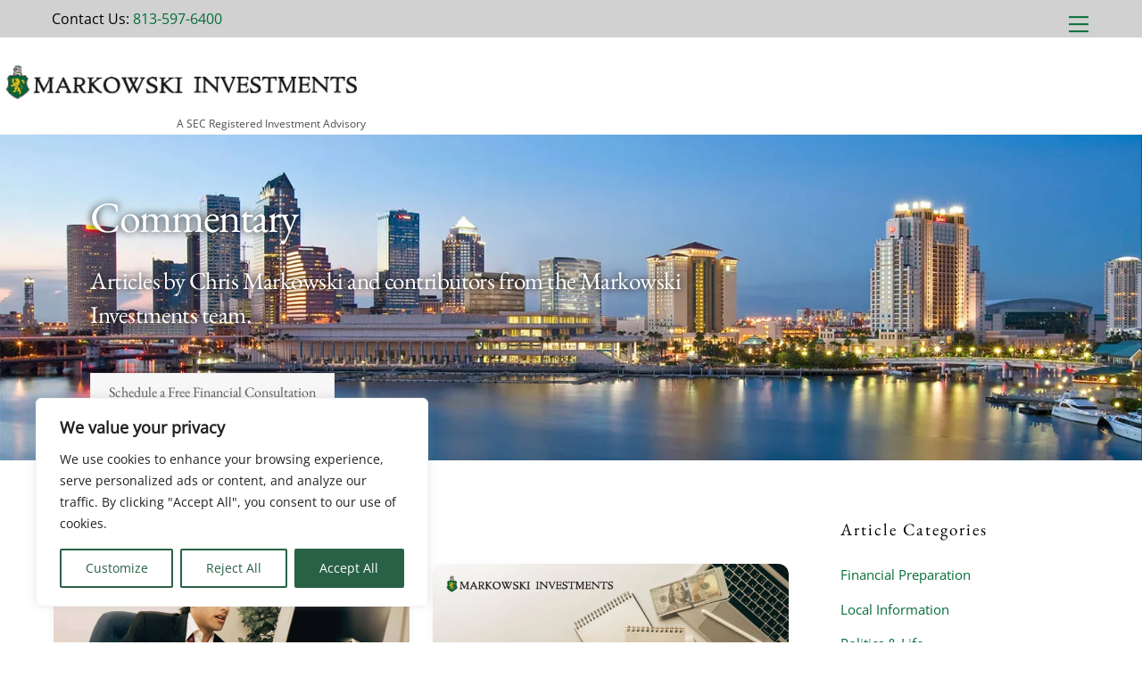

--- FILE ---
content_type: text/html; charset=UTF-8
request_url: https://minvest.com/markowski-commentary/
body_size: 28488
content:
<!DOCTYPE html>
<html dir="ltr" lang="en-US" prefix="og: https://ogp.me/ns#">
<head>
        <meta charset="UTF-8">
        <meta name="viewport" content="width=device-width, initial-scale=1, minimum-scale=1">
        <style id="tb_inline_styles" data-no-optimize="1">.tb_animation_on{overflow-x:hidden}.themify_builder .wow{visibility:hidden;animation-fill-mode:both}[data-tf-animation]{will-change:transform,opacity,visibility}.themify_builder .tf_lax_done{transition-duration:.8s;transition-timing-function:cubic-bezier(.165,.84,.44,1)}[data-sticky-active].tb_sticky_scroll_active{z-index:1}[data-sticky-active].tb_sticky_scroll_active .hide-on-stick{display:none}@media(min-width:1401px){.hide-desktop{width:0!important;height:0!important;padding:0!important;visibility:hidden!important;margin:0!important;display:table-column!important;background:0!important;content-visibility:hidden;overflow:hidden!important}}@media(min-width:769px) and (max-width:1400px){.hide-tablet_landscape{width:0!important;height:0!important;padding:0!important;visibility:hidden!important;margin:0!important;display:table-column!important;background:0!important;content-visibility:hidden;overflow:hidden!important}}@media(min-width:681px) and (max-width:768px){.hide-tablet{width:0!important;height:0!important;padding:0!important;visibility:hidden!important;margin:0!important;display:table-column!important;background:0!important;content-visibility:hidden;overflow:hidden!important}}@media(max-width:680px){.hide-mobile{width:0!important;height:0!important;padding:0!important;visibility:hidden!important;margin:0!important;display:table-column!important;background:0!important;content-visibility:hidden;overflow:hidden!important}}@media(max-width:768px){div.module-gallery-grid{--galn:var(--galt)}}@media(max-width:680px){
                .themify_map.tf_map_loaded{width:100%!important}
                .ui.builder_button,.ui.nav li a{padding:.525em 1.15em}
                .fullheight>.row_inner:not(.tb_col_count_1){min-height:0}
                div.module-gallery-grid{--galn:var(--galm);gap:8px}
            }</style><noscript><style>.themify_builder .wow,.wow .tf_lazy{visibility:visible!important}</style></noscript>            <style id="tf_lazy_style" data-no-optimize="1">
                .tf_svg_lazy{
                    content-visibility:auto;
                    background-size:100% 25%!important;
                    background-repeat:no-repeat!important;
                    background-position:0 0, 0 33.4%,0 66.6%,0 100%!important;
                    transition:filter .3s linear!important;
                    filter:blur(25px)!important;                    transform:translateZ(0)
                }
                .tf_svg_lazy_loaded{
                    filter:blur(0)!important
                }
                [data-lazy]:is(.module,.module_row:not(.tb_first)),.module[data-lazy] .ui,.module_row[data-lazy]:not(.tb_first):is(>.row_inner,.module_column[data-lazy],.module_subrow[data-lazy]){
                    background-image:none!important
                }
            </style>
            <noscript>
                <style>
                    .tf_svg_lazy{
                        display:none!important
                    }
                </style>
            </noscript>
                    <style id="tf_lazy_common" data-no-optimize="1">
                        img{
                max-width:100%;
                height:auto
            }
                                    :where(.tf_in_flx,.tf_flx){display:inline-flex;flex-wrap:wrap;place-items:center}
            .tf_fa,:is(em,i) tf-lottie{display:inline-block;vertical-align:middle}:is(em,i) tf-lottie{width:1.5em;height:1.5em}.tf_fa{width:1em;height:1em;stroke-width:0;stroke:currentColor;overflow:visible;fill:currentColor;pointer-events:none;text-rendering:optimizeSpeed;buffered-rendering:static}#tf_svg symbol{overflow:visible}:where(.tf_lazy){position:relative;visibility:visible;display:block;opacity:.3}.wow .tf_lazy:not(.tf_swiper-slide){visibility:hidden;opacity:1}div.tf_audio_lazy audio{visibility:hidden;height:0;display:inline}.mejs-container{visibility:visible}.tf_iframe_lazy{transition:opacity .3s ease-in-out;min-height:10px}:where(.tf_flx),.tf_swiper-wrapper{display:flex}.tf_swiper-slide{flex-shrink:0;opacity:0;width:100%;height:100%}.tf_swiper-wrapper>br,.tf_lazy.tf_swiper-wrapper .tf_lazy:after,.tf_lazy.tf_swiper-wrapper .tf_lazy:before{display:none}.tf_lazy:after,.tf_lazy:before{content:'';display:inline-block;position:absolute;width:10px!important;height:10px!important;margin:0 3px;top:50%!important;inset-inline:auto 50%!important;border-radius:100%;background-color:currentColor;visibility:visible;animation:tf-hrz-loader infinite .75s cubic-bezier(.2,.68,.18,1.08)}.tf_lazy:after{width:6px!important;height:6px!important;inset-inline:50% auto!important;margin-top:3px;animation-delay:-.4s}@keyframes tf-hrz-loader{0%,100%{transform:scale(1);opacity:1}50%{transform:scale(.1);opacity:.6}}.tf_lazy_lightbox{position:fixed;background:rgba(11,11,11,.8);color:#ccc;top:0;left:0;display:flex;align-items:center;justify-content:center;z-index:999}.tf_lazy_lightbox .tf_lazy:after,.tf_lazy_lightbox .tf_lazy:before{background:#fff}.tf_vd_lazy,tf-lottie{display:flex;flex-wrap:wrap}tf-lottie{aspect-ratio:1.777}.tf_w.tf_vd_lazy video{width:100%;height:auto;position:static;object-fit:cover}
        </style>
        <title>Commentary</title>
	<style>img:is([sizes="auto" i], [sizes^="auto," i]) { contain-intrinsic-size: 3000px 1500px }</style>
	
		<!-- All in One SEO 4.9.3 - aioseo.com -->
	<meta name="robots" content="max-image-preview:large" />
	<link rel="canonical" href="https://minvest.com/markowski-commentary/" />
	<meta name="generator" content="All in One SEO (AIOSEO) 4.9.3" />
		<meta property="og:locale" content="en_US" />
		<meta property="og:site_name" content="Markowski Investments | A SEC Registered Investment Advisory" />
		<meta property="og:type" content="article" />
		<meta property="og:title" content="Commentary" />
		<meta property="og:url" content="https://minvest.com/markowski-commentary/" />
		<meta property="article:published_time" content="2022-11-23T16:37:58+00:00" />
		<meta property="article:modified_time" content="2025-11-25T00:29:38+00:00" />
		<meta name="twitter:card" content="summary" />
		<meta name="twitter:title" content="Commentary" />
		<script type="application/ld+json" class="aioseo-schema">
			{"@context":"https:\/\/schema.org","@graph":[{"@type":"BreadcrumbList","@id":"https:\/\/minvest.com\/markowski-commentary\/#breadcrumblist","itemListElement":[{"@type":"ListItem","@id":"https:\/\/minvest.com#listItem","position":1,"name":"Home","item":"https:\/\/minvest.com","nextItem":{"@type":"ListItem","@id":"https:\/\/minvest.com\/markowski-commentary\/#listItem","name":"Commentary"}},{"@type":"ListItem","@id":"https:\/\/minvest.com\/markowski-commentary\/#listItem","position":2,"name":"Commentary","previousItem":{"@type":"ListItem","@id":"https:\/\/minvest.com#listItem","name":"Home"}}]},{"@type":"Organization","@id":"https:\/\/minvest.com\/#organization","name":"Markowski Investments","description":"A SEC Registered Investment Advisory","url":"https:\/\/minvest.com\/","telephone":"+18889500940","logo":{"@type":"ImageObject","url":"\/wp-content\/uploads\/2022\/10\/markowski-investments-logo-1.jpg","@id":"https:\/\/minvest.com\/markowski-commentary\/#organizationLogo"},"image":{"@id":"https:\/\/minvest.com\/markowski-commentary\/#organizationLogo"}},{"@type":"WebPage","@id":"https:\/\/minvest.com\/markowski-commentary\/#webpage","url":"https:\/\/minvest.com\/markowski-commentary\/","name":"Commentary","inLanguage":"en-US","isPartOf":{"@id":"https:\/\/minvest.com\/#website"},"breadcrumb":{"@id":"https:\/\/minvest.com\/markowski-commentary\/#breadcrumblist"},"datePublished":"2022-11-23T11:37:58-05:00","dateModified":"2025-11-24T19:29:38-05:00"},{"@type":"WebSite","@id":"https:\/\/minvest.com\/#website","url":"https:\/\/minvest.com\/","name":"Markowski Investments","description":"A SEC Registered Investment Advisory","inLanguage":"en-US","publisher":{"@id":"https:\/\/minvest.com\/#organization"}}]}
		</script>
		<!-- All in One SEO -->

<link rel="alternate" type="application/rss+xml" title="Markowski Investments &raquo; Feed" href="https://minvest.com/feed/" />
<link rel="alternate" type="application/rss+xml" title="Markowski Investments &raquo; Comments Feed" href="https://minvest.com/comments/feed/" />
<link rel="preload" href="https://minvest.com/wp-content/plugins/all-in-one-seo-pack/dist/Lite/assets/css/table-of-contents/global.e90f6d47.css?ver=4.9.3" as="style"><link rel='stylesheet' id='aioseo/css/src/vue/standalone/blocks/table-of-contents/global.scss-css' href='https://minvest.com/wp-content/plugins/all-in-one-seo-pack/dist/Lite/assets/css/table-of-contents/global.e90f6d47.css?ver=4.9.3' media='all' />
<style id='global-styles-inline-css'>
:root{--wp--preset--aspect-ratio--square: 1;--wp--preset--aspect-ratio--4-3: 4/3;--wp--preset--aspect-ratio--3-4: 3/4;--wp--preset--aspect-ratio--3-2: 3/2;--wp--preset--aspect-ratio--2-3: 2/3;--wp--preset--aspect-ratio--16-9: 16/9;--wp--preset--aspect-ratio--9-16: 9/16;--wp--preset--color--black: #000000;--wp--preset--color--cyan-bluish-gray: #abb8c3;--wp--preset--color--white: #ffffff;--wp--preset--color--pale-pink: #f78da7;--wp--preset--color--vivid-red: #cf2e2e;--wp--preset--color--luminous-vivid-orange: #ff6900;--wp--preset--color--luminous-vivid-amber: #fcb900;--wp--preset--color--light-green-cyan: #7bdcb5;--wp--preset--color--vivid-green-cyan: #00d084;--wp--preset--color--pale-cyan-blue: #8ed1fc;--wp--preset--color--vivid-cyan-blue: #0693e3;--wp--preset--color--vivid-purple: #9b51e0;--wp--preset--gradient--vivid-cyan-blue-to-vivid-purple: linear-gradient(135deg,rgba(6,147,227,1) 0%,rgb(155,81,224) 100%);--wp--preset--gradient--light-green-cyan-to-vivid-green-cyan: linear-gradient(135deg,rgb(122,220,180) 0%,rgb(0,208,130) 100%);--wp--preset--gradient--luminous-vivid-amber-to-luminous-vivid-orange: linear-gradient(135deg,rgba(252,185,0,1) 0%,rgba(255,105,0,1) 100%);--wp--preset--gradient--luminous-vivid-orange-to-vivid-red: linear-gradient(135deg,rgba(255,105,0,1) 0%,rgb(207,46,46) 100%);--wp--preset--gradient--very-light-gray-to-cyan-bluish-gray: linear-gradient(135deg,rgb(238,238,238) 0%,rgb(169,184,195) 100%);--wp--preset--gradient--cool-to-warm-spectrum: linear-gradient(135deg,rgb(74,234,220) 0%,rgb(151,120,209) 20%,rgb(207,42,186) 40%,rgb(238,44,130) 60%,rgb(251,105,98) 80%,rgb(254,248,76) 100%);--wp--preset--gradient--blush-light-purple: linear-gradient(135deg,rgb(255,206,236) 0%,rgb(152,150,240) 100%);--wp--preset--gradient--blush-bordeaux: linear-gradient(135deg,rgb(254,205,165) 0%,rgb(254,45,45) 50%,rgb(107,0,62) 100%);--wp--preset--gradient--luminous-dusk: linear-gradient(135deg,rgb(255,203,112) 0%,rgb(199,81,192) 50%,rgb(65,88,208) 100%);--wp--preset--gradient--pale-ocean: linear-gradient(135deg,rgb(255,245,203) 0%,rgb(182,227,212) 50%,rgb(51,167,181) 100%);--wp--preset--gradient--electric-grass: linear-gradient(135deg,rgb(202,248,128) 0%,rgb(113,206,126) 100%);--wp--preset--gradient--midnight: linear-gradient(135deg,rgb(2,3,129) 0%,rgb(40,116,252) 100%);--wp--preset--font-size--small: 13px;--wp--preset--font-size--medium: clamp(14px, 0.875rem + ((1vw - 3.2px) * 0.469), 20px);--wp--preset--font-size--large: clamp(22.041px, 1.378rem + ((1vw - 3.2px) * 1.091), 36px);--wp--preset--font-size--x-large: clamp(25.014px, 1.563rem + ((1vw - 3.2px) * 1.327), 42px);--wp--preset--font-family--system-font: -apple-system,BlinkMacSystemFont,"Segoe UI",Roboto,Oxygen-Sans,Ubuntu,Cantarell,"Helvetica Neue",sans-serif;--wp--preset--spacing--20: 0.44rem;--wp--preset--spacing--30: 0.67rem;--wp--preset--spacing--40: 1rem;--wp--preset--spacing--50: 1.5rem;--wp--preset--spacing--60: 2.25rem;--wp--preset--spacing--70: 3.38rem;--wp--preset--spacing--80: 5.06rem;--wp--preset--shadow--natural: 6px 6px 9px rgba(0, 0, 0, 0.2);--wp--preset--shadow--deep: 12px 12px 50px rgba(0, 0, 0, 0.4);--wp--preset--shadow--sharp: 6px 6px 0px rgba(0, 0, 0, 0.2);--wp--preset--shadow--outlined: 6px 6px 0px -3px rgba(255, 255, 255, 1), 6px 6px rgba(0, 0, 0, 1);--wp--preset--shadow--crisp: 6px 6px 0px rgba(0, 0, 0, 1);}:where(body) { margin: 0; }.wp-site-blocks > .alignleft { float: left; margin-right: 2em; }.wp-site-blocks > .alignright { float: right; margin-left: 2em; }.wp-site-blocks > .aligncenter { justify-content: center; margin-left: auto; margin-right: auto; }:where(.wp-site-blocks) > * { margin-block-start: 24px; margin-block-end: 0; }:where(.wp-site-blocks) > :first-child { margin-block-start: 0; }:where(.wp-site-blocks) > :last-child { margin-block-end: 0; }:root { --wp--style--block-gap: 24px; }:root :where(.is-layout-flow) > :first-child{margin-block-start: 0;}:root :where(.is-layout-flow) > :last-child{margin-block-end: 0;}:root :where(.is-layout-flow) > *{margin-block-start: 24px;margin-block-end: 0;}:root :where(.is-layout-constrained) > :first-child{margin-block-start: 0;}:root :where(.is-layout-constrained) > :last-child{margin-block-end: 0;}:root :where(.is-layout-constrained) > *{margin-block-start: 24px;margin-block-end: 0;}:root :where(.is-layout-flex){gap: 24px;}:root :where(.is-layout-grid){gap: 24px;}.is-layout-flow > .alignleft{float: left;margin-inline-start: 0;margin-inline-end: 2em;}.is-layout-flow > .alignright{float: right;margin-inline-start: 2em;margin-inline-end: 0;}.is-layout-flow > .aligncenter{margin-left: auto !important;margin-right: auto !important;}.is-layout-constrained > .alignleft{float: left;margin-inline-start: 0;margin-inline-end: 2em;}.is-layout-constrained > .alignright{float: right;margin-inline-start: 2em;margin-inline-end: 0;}.is-layout-constrained > .aligncenter{margin-left: auto !important;margin-right: auto !important;}.is-layout-constrained > :where(:not(.alignleft):not(.alignright):not(.alignfull)){margin-left: auto !important;margin-right: auto !important;}body .is-layout-flex{display: flex;}.is-layout-flex{flex-wrap: wrap;align-items: center;}.is-layout-flex > :is(*, div){margin: 0;}body .is-layout-grid{display: grid;}.is-layout-grid > :is(*, div){margin: 0;}body{font-family: var(--wp--preset--font-family--system-font);font-size: var(--wp--preset--font-size--medium);line-height: 1.6;padding-top: 0px;padding-right: 0px;padding-bottom: 0px;padding-left: 0px;}a:where(:not(.wp-element-button)){text-decoration: underline;}:root :where(.wp-element-button, .wp-block-button__link){background-color: #32373c;border-width: 0;color: #fff;font-family: inherit;font-size: inherit;line-height: inherit;padding: calc(0.667em + 2px) calc(1.333em + 2px);text-decoration: none;}.has-black-color{color: var(--wp--preset--color--black) !important;}.has-cyan-bluish-gray-color{color: var(--wp--preset--color--cyan-bluish-gray) !important;}.has-white-color{color: var(--wp--preset--color--white) !important;}.has-pale-pink-color{color: var(--wp--preset--color--pale-pink) !important;}.has-vivid-red-color{color: var(--wp--preset--color--vivid-red) !important;}.has-luminous-vivid-orange-color{color: var(--wp--preset--color--luminous-vivid-orange) !important;}.has-luminous-vivid-amber-color{color: var(--wp--preset--color--luminous-vivid-amber) !important;}.has-light-green-cyan-color{color: var(--wp--preset--color--light-green-cyan) !important;}.has-vivid-green-cyan-color{color: var(--wp--preset--color--vivid-green-cyan) !important;}.has-pale-cyan-blue-color{color: var(--wp--preset--color--pale-cyan-blue) !important;}.has-vivid-cyan-blue-color{color: var(--wp--preset--color--vivid-cyan-blue) !important;}.has-vivid-purple-color{color: var(--wp--preset--color--vivid-purple) !important;}.has-black-background-color{background-color: var(--wp--preset--color--black) !important;}.has-cyan-bluish-gray-background-color{background-color: var(--wp--preset--color--cyan-bluish-gray) !important;}.has-white-background-color{background-color: var(--wp--preset--color--white) !important;}.has-pale-pink-background-color{background-color: var(--wp--preset--color--pale-pink) !important;}.has-vivid-red-background-color{background-color: var(--wp--preset--color--vivid-red) !important;}.has-luminous-vivid-orange-background-color{background-color: var(--wp--preset--color--luminous-vivid-orange) !important;}.has-luminous-vivid-amber-background-color{background-color: var(--wp--preset--color--luminous-vivid-amber) !important;}.has-light-green-cyan-background-color{background-color: var(--wp--preset--color--light-green-cyan) !important;}.has-vivid-green-cyan-background-color{background-color: var(--wp--preset--color--vivid-green-cyan) !important;}.has-pale-cyan-blue-background-color{background-color: var(--wp--preset--color--pale-cyan-blue) !important;}.has-vivid-cyan-blue-background-color{background-color: var(--wp--preset--color--vivid-cyan-blue) !important;}.has-vivid-purple-background-color{background-color: var(--wp--preset--color--vivid-purple) !important;}.has-black-border-color{border-color: var(--wp--preset--color--black) !important;}.has-cyan-bluish-gray-border-color{border-color: var(--wp--preset--color--cyan-bluish-gray) !important;}.has-white-border-color{border-color: var(--wp--preset--color--white) !important;}.has-pale-pink-border-color{border-color: var(--wp--preset--color--pale-pink) !important;}.has-vivid-red-border-color{border-color: var(--wp--preset--color--vivid-red) !important;}.has-luminous-vivid-orange-border-color{border-color: var(--wp--preset--color--luminous-vivid-orange) !important;}.has-luminous-vivid-amber-border-color{border-color: var(--wp--preset--color--luminous-vivid-amber) !important;}.has-light-green-cyan-border-color{border-color: var(--wp--preset--color--light-green-cyan) !important;}.has-vivid-green-cyan-border-color{border-color: var(--wp--preset--color--vivid-green-cyan) !important;}.has-pale-cyan-blue-border-color{border-color: var(--wp--preset--color--pale-cyan-blue) !important;}.has-vivid-cyan-blue-border-color{border-color: var(--wp--preset--color--vivid-cyan-blue) !important;}.has-vivid-purple-border-color{border-color: var(--wp--preset--color--vivid-purple) !important;}.has-vivid-cyan-blue-to-vivid-purple-gradient-background{background: var(--wp--preset--gradient--vivid-cyan-blue-to-vivid-purple) !important;}.has-light-green-cyan-to-vivid-green-cyan-gradient-background{background: var(--wp--preset--gradient--light-green-cyan-to-vivid-green-cyan) !important;}.has-luminous-vivid-amber-to-luminous-vivid-orange-gradient-background{background: var(--wp--preset--gradient--luminous-vivid-amber-to-luminous-vivid-orange) !important;}.has-luminous-vivid-orange-to-vivid-red-gradient-background{background: var(--wp--preset--gradient--luminous-vivid-orange-to-vivid-red) !important;}.has-very-light-gray-to-cyan-bluish-gray-gradient-background{background: var(--wp--preset--gradient--very-light-gray-to-cyan-bluish-gray) !important;}.has-cool-to-warm-spectrum-gradient-background{background: var(--wp--preset--gradient--cool-to-warm-spectrum) !important;}.has-blush-light-purple-gradient-background{background: var(--wp--preset--gradient--blush-light-purple) !important;}.has-blush-bordeaux-gradient-background{background: var(--wp--preset--gradient--blush-bordeaux) !important;}.has-luminous-dusk-gradient-background{background: var(--wp--preset--gradient--luminous-dusk) !important;}.has-pale-ocean-gradient-background{background: var(--wp--preset--gradient--pale-ocean) !important;}.has-electric-grass-gradient-background{background: var(--wp--preset--gradient--electric-grass) !important;}.has-midnight-gradient-background{background: var(--wp--preset--gradient--midnight) !important;}.has-small-font-size{font-size: var(--wp--preset--font-size--small) !important;}.has-medium-font-size{font-size: var(--wp--preset--font-size--medium) !important;}.has-large-font-size{font-size: var(--wp--preset--font-size--large) !important;}.has-x-large-font-size{font-size: var(--wp--preset--font-size--x-large) !important;}.has-system-font-font-family{font-family: var(--wp--preset--font-family--system-font) !important;}
:root :where(.wp-block-pullquote){font-size: clamp(0.984em, 0.984rem + ((1vw - 0.2em) * 0.645), 1.5em);line-height: 1.6;}
</style>
<link rel="preload" href="https://minvest.com/wp-includes/css/dist/components/style.min.css?ver=6.8.3" as="style"><link rel='stylesheet' id='wp-components-css' href='https://minvest.com/wp-includes/css/dist/components/style.min.css?ver=6.8.3' media='all' />
<link rel="preload" href="https://minvest.com/wp-content/mu-plugins/vendor/wpex/godaddy-launch/includes/Dependencies/GoDaddy/Styles/build/latest.css?ver=2.0.2" as="style"><link rel='stylesheet' id='godaddy-styles-css' href='https://minvest.com/wp-content/mu-plugins/vendor/wpex/godaddy-launch/includes/Dependencies/GoDaddy/Styles/build/latest.css?ver=2.0.2' media='all' />
<link rel="preload" href="https://minvest.com/wp-content/plugins/themify-ptb/public/css/ptb-public.css?ver=2.2.5" as="style"><link rel='stylesheet' id='ptb-css' href='https://minvest.com/wp-content/plugins/themify-ptb/public/css/ptb-public.css?ver=2.2.5' media='all' />
<script id="cookie-law-info-js-extra">
var _ckyConfig = {"_ipData":[],"_assetsURL":"https:\/\/minvest.com\/wp-content\/plugins\/cookie-law-info\/lite\/frontend\/images\/","_publicURL":"https:\/\/minvest.com","_expiry":"365","_categories":[{"name":"Necessary","slug":"necessary","isNecessary":true,"ccpaDoNotSell":true,"cookies":[],"active":true,"defaultConsent":{"gdpr":true,"ccpa":true}},{"name":"Functional","slug":"functional","isNecessary":false,"ccpaDoNotSell":true,"cookies":[],"active":true,"defaultConsent":{"gdpr":false,"ccpa":false}},{"name":"Analytics","slug":"analytics","isNecessary":false,"ccpaDoNotSell":true,"cookies":[],"active":true,"defaultConsent":{"gdpr":false,"ccpa":false}},{"name":"Performance","slug":"performance","isNecessary":false,"ccpaDoNotSell":true,"cookies":[],"active":true,"defaultConsent":{"gdpr":false,"ccpa":false}},{"name":"Advertisement","slug":"advertisement","isNecessary":false,"ccpaDoNotSell":true,"cookies":[],"active":true,"defaultConsent":{"gdpr":false,"ccpa":false}}],"_activeLaw":"gdpr","_rootDomain":"","_block":"1","_showBanner":"1","_bannerConfig":{"settings":{"type":"box","preferenceCenterType":"popup","position":"bottom-left","applicableLaw":"gdpr"},"behaviours":{"reloadBannerOnAccept":false,"loadAnalyticsByDefault":false,"animations":{"onLoad":"animate","onHide":"sticky"}},"config":{"revisitConsent":{"status":true,"tag":"revisit-consent","position":"bottom-left","meta":{"url":"#"},"styles":{"background-color":"#296145"},"elements":{"title":{"type":"text","tag":"revisit-consent-title","status":true,"styles":{"color":"#0056a7"}}}},"preferenceCenter":{"toggle":{"status":true,"tag":"detail-category-toggle","type":"toggle","states":{"active":{"styles":{"background-color":"#1863DC"}},"inactive":{"styles":{"background-color":"#D0D5D2"}}}}},"categoryPreview":{"status":false,"toggle":{"status":true,"tag":"detail-category-preview-toggle","type":"toggle","states":{"active":{"styles":{"background-color":"#1863DC"}},"inactive":{"styles":{"background-color":"#D0D5D2"}}}}},"videoPlaceholder":{"status":true,"styles":{"background-color":"#000000","border-color":"#000000","color":"#ffffff"}},"readMore":{"status":false,"tag":"readmore-button","type":"link","meta":{"noFollow":true,"newTab":true},"styles":{"color":"#296145","background-color":"transparent","border-color":"transparent"}},"showMore":{"status":true,"tag":"show-desc-button","type":"button","styles":{"color":"#1863DC"}},"showLess":{"status":true,"tag":"hide-desc-button","type":"button","styles":{"color":"#1863DC"}},"alwaysActive":{"status":true,"tag":"always-active","styles":{"color":"#008000"}},"manualLinks":{"status":true,"tag":"manual-links","type":"link","styles":{"color":"#1863DC"}},"auditTable":{"status":true},"optOption":{"status":true,"toggle":{"status":true,"tag":"optout-option-toggle","type":"toggle","states":{"active":{"styles":{"background-color":"#1863dc"}},"inactive":{"styles":{"background-color":"#FFFFFF"}}}}}}},"_version":"3.3.9.1","_logConsent":"1","_tags":[{"tag":"accept-button","styles":{"color":"#FFFFFF","background-color":"#296145","border-color":"#296145"}},{"tag":"reject-button","styles":{"color":"#296145","background-color":"transparent","border-color":"#296145"}},{"tag":"settings-button","styles":{"color":"#296145","background-color":"transparent","border-color":"#296145"}},{"tag":"readmore-button","styles":{"color":"#296145","background-color":"transparent","border-color":"transparent"}},{"tag":"donotsell-button","styles":{"color":"#1863DC","background-color":"transparent","border-color":"transparent"}},{"tag":"show-desc-button","styles":{"color":"#1863DC"}},{"tag":"hide-desc-button","styles":{"color":"#1863DC"}},{"tag":"cky-always-active","styles":[]},{"tag":"cky-link","styles":[]},{"tag":"accept-button","styles":{"color":"#FFFFFF","background-color":"#296145","border-color":"#296145"}},{"tag":"revisit-consent","styles":{"background-color":"#296145"}}],"_shortCodes":[{"key":"cky_readmore","content":"<a href=\"#\" class=\"cky-policy\" aria-label=\"Cookie Policy\" target=\"_blank\" rel=\"noopener\" data-cky-tag=\"readmore-button\">Cookie Policy<\/a>","tag":"readmore-button","status":false,"attributes":{"rel":"nofollow","target":"_blank"}},{"key":"cky_show_desc","content":"<button class=\"cky-show-desc-btn\" data-cky-tag=\"show-desc-button\" aria-label=\"Show more\">Show more<\/button>","tag":"show-desc-button","status":true,"attributes":[]},{"key":"cky_hide_desc","content":"<button class=\"cky-show-desc-btn\" data-cky-tag=\"hide-desc-button\" aria-label=\"Show less\">Show less<\/button>","tag":"hide-desc-button","status":true,"attributes":[]},{"key":"cky_optout_show_desc","content":"[cky_optout_show_desc]","tag":"optout-show-desc-button","status":true,"attributes":[]},{"key":"cky_optout_hide_desc","content":"[cky_optout_hide_desc]","tag":"optout-hide-desc-button","status":true,"attributes":[]},{"key":"cky_category_toggle_label","content":"[cky_{{status}}_category_label] [cky_preference_{{category_slug}}_title]","tag":"","status":true,"attributes":[]},{"key":"cky_enable_category_label","content":"Enable","tag":"","status":true,"attributes":[]},{"key":"cky_disable_category_label","content":"Disable","tag":"","status":true,"attributes":[]},{"key":"cky_video_placeholder","content":"<div class=\"video-placeholder-normal\" data-cky-tag=\"video-placeholder\" id=\"[UNIQUEID]\"><p class=\"video-placeholder-text-normal\" data-cky-tag=\"placeholder-title\">Please accept cookies to access this content<\/p><\/div>","tag":"","status":true,"attributes":[]},{"key":"cky_enable_optout_label","content":"Enable","tag":"","status":true,"attributes":[]},{"key":"cky_disable_optout_label","content":"Disable","tag":"","status":true,"attributes":[]},{"key":"cky_optout_toggle_label","content":"[cky_{{status}}_optout_label] [cky_optout_option_title]","tag":"","status":true,"attributes":[]},{"key":"cky_optout_option_title","content":"Do Not Sell or Share My Personal Information","tag":"","status":true,"attributes":[]},{"key":"cky_optout_close_label","content":"Close","tag":"","status":true,"attributes":[]},{"key":"cky_preference_close_label","content":"Close","tag":"","status":true,"attributes":[]}],"_rtl":"","_language":"en","_providersToBlock":[]};
var _ckyStyles = {"css":".cky-overlay{background: #000000; opacity: 0.4; position: fixed; top: 0; left: 0; width: 100%; height: 100%; z-index: 99999999;}.cky-hide{display: none;}.cky-btn-revisit-wrapper{display: flex; align-items: center; justify-content: center; background: #0056a7; width: 45px; height: 45px; border-radius: 50%; position: fixed; z-index: 999999; cursor: pointer;}.cky-revisit-bottom-left{bottom: 15px; left: 15px;}.cky-revisit-bottom-right{bottom: 15px; right: 15px;}.cky-btn-revisit-wrapper .cky-btn-revisit{display: flex; align-items: center; justify-content: center; background: none; border: none; cursor: pointer; position: relative; margin: 0; padding: 0;}.cky-btn-revisit-wrapper .cky-btn-revisit img{max-width: fit-content; margin: 0; height: 30px; width: 30px;}.cky-revisit-bottom-left:hover::before{content: attr(data-tooltip); position: absolute; background: #4e4b66; color: #ffffff; left: calc(100% + 7px); font-size: 12px; line-height: 16px; width: max-content; padding: 4px 8px; border-radius: 4px;}.cky-revisit-bottom-left:hover::after{position: absolute; content: \"\"; border: 5px solid transparent; left: calc(100% + 2px); border-left-width: 0; border-right-color: #4e4b66;}.cky-revisit-bottom-right:hover::before{content: attr(data-tooltip); position: absolute; background: #4e4b66; color: #ffffff; right: calc(100% + 7px); font-size: 12px; line-height: 16px; width: max-content; padding: 4px 8px; border-radius: 4px;}.cky-revisit-bottom-right:hover::after{position: absolute; content: \"\"; border: 5px solid transparent; right: calc(100% + 2px); border-right-width: 0; border-left-color: #4e4b66;}.cky-revisit-hide{display: none;}.cky-consent-container{position: fixed; width: 440px; box-sizing: border-box; z-index: 9999999; border-radius: 6px;}.cky-consent-container .cky-consent-bar{background: #ffffff; border: 1px solid; padding: 20px 26px; box-shadow: 0 -1px 10px 0 #acabab4d; border-radius: 6px;}.cky-box-bottom-left{bottom: 40px; left: 40px;}.cky-box-bottom-right{bottom: 40px; right: 40px;}.cky-box-top-left{top: 40px; left: 40px;}.cky-box-top-right{top: 40px; right: 40px;}.cky-custom-brand-logo-wrapper .cky-custom-brand-logo{width: 100px; height: auto; margin: 0 0 12px 0;}.cky-notice .cky-title{color: #212121; font-weight: 700; font-size: 18px; line-height: 24px; margin: 0 0 12px 0;}.cky-notice-des *,.cky-preference-content-wrapper *,.cky-accordion-header-des *,.cky-gpc-wrapper .cky-gpc-desc *{font-size: 14px;}.cky-notice-des{color: #212121; font-size: 14px; line-height: 24px; font-weight: 400;}.cky-notice-des img{height: 25px; width: 25px;}.cky-consent-bar .cky-notice-des p,.cky-gpc-wrapper .cky-gpc-desc p,.cky-preference-body-wrapper .cky-preference-content-wrapper p,.cky-accordion-header-wrapper .cky-accordion-header-des p,.cky-cookie-des-table li div:last-child p{color: inherit; margin-top: 0; overflow-wrap: break-word;}.cky-notice-des P:last-child,.cky-preference-content-wrapper p:last-child,.cky-cookie-des-table li div:last-child p:last-child,.cky-gpc-wrapper .cky-gpc-desc p:last-child{margin-bottom: 0;}.cky-notice-des a.cky-policy,.cky-notice-des button.cky-policy{font-size: 14px; color: #1863dc; white-space: nowrap; cursor: pointer; background: transparent; border: 1px solid; text-decoration: underline;}.cky-notice-des button.cky-policy{padding: 0;}.cky-notice-des a.cky-policy:focus-visible,.cky-notice-des button.cky-policy:focus-visible,.cky-preference-content-wrapper .cky-show-desc-btn:focus-visible,.cky-accordion-header .cky-accordion-btn:focus-visible,.cky-preference-header .cky-btn-close:focus-visible,.cky-switch input[type=\"checkbox\"]:focus-visible,.cky-footer-wrapper a:focus-visible,.cky-btn:focus-visible{outline: 2px solid #1863dc; outline-offset: 2px;}.cky-btn:focus:not(:focus-visible),.cky-accordion-header .cky-accordion-btn:focus:not(:focus-visible),.cky-preference-content-wrapper .cky-show-desc-btn:focus:not(:focus-visible),.cky-btn-revisit-wrapper .cky-btn-revisit:focus:not(:focus-visible),.cky-preference-header .cky-btn-close:focus:not(:focus-visible),.cky-consent-bar .cky-banner-btn-close:focus:not(:focus-visible){outline: 0;}button.cky-show-desc-btn:not(:hover):not(:active){color: #1863dc; background: transparent;}button.cky-accordion-btn:not(:hover):not(:active),button.cky-banner-btn-close:not(:hover):not(:active),button.cky-btn-revisit:not(:hover):not(:active),button.cky-btn-close:not(:hover):not(:active){background: transparent;}.cky-consent-bar button:hover,.cky-modal.cky-modal-open button:hover,.cky-consent-bar button:focus,.cky-modal.cky-modal-open button:focus{text-decoration: none;}.cky-notice-btn-wrapper{display: flex; justify-content: flex-start; align-items: center; flex-wrap: wrap; margin-top: 16px;}.cky-notice-btn-wrapper .cky-btn{text-shadow: none; box-shadow: none;}.cky-btn{flex: auto; max-width: 100%; font-size: 14px; font-family: inherit; line-height: 24px; padding: 8px; font-weight: 500; margin: 0 8px 0 0; border-radius: 2px; cursor: pointer; text-align: center; text-transform: none; min-height: 0;}.cky-btn:hover{opacity: 0.8;}.cky-btn-customize{color: #1863dc; background: transparent; border: 2px solid #1863dc;}.cky-btn-reject{color: #1863dc; background: transparent; border: 2px solid #1863dc;}.cky-btn-accept{background: #1863dc; color: #ffffff; border: 2px solid #1863dc;}.cky-btn:last-child{margin-right: 0;}@media (max-width: 576px){.cky-box-bottom-left{bottom: 0; left: 0;}.cky-box-bottom-right{bottom: 0; right: 0;}.cky-box-top-left{top: 0; left: 0;}.cky-box-top-right{top: 0; right: 0;}}@media (max-width: 440px){.cky-box-bottom-left, .cky-box-bottom-right, .cky-box-top-left, .cky-box-top-right{width: 100%; max-width: 100%;}.cky-consent-container .cky-consent-bar{padding: 20px 0;}.cky-custom-brand-logo-wrapper, .cky-notice .cky-title, .cky-notice-des, .cky-notice-btn-wrapper{padding: 0 24px;}.cky-notice-des{max-height: 40vh; overflow-y: scroll;}.cky-notice-btn-wrapper{flex-direction: column; margin-top: 0;}.cky-btn{width: 100%; margin: 10px 0 0 0;}.cky-notice-btn-wrapper .cky-btn-customize{order: 2;}.cky-notice-btn-wrapper .cky-btn-reject{order: 3;}.cky-notice-btn-wrapper .cky-btn-accept{order: 1; margin-top: 16px;}}@media (max-width: 352px){.cky-notice .cky-title{font-size: 16px;}.cky-notice-des *{font-size: 12px;}.cky-notice-des, .cky-btn{font-size: 12px;}}.cky-modal.cky-modal-open{display: flex; visibility: visible; -webkit-transform: translate(-50%, -50%); -moz-transform: translate(-50%, -50%); -ms-transform: translate(-50%, -50%); -o-transform: translate(-50%, -50%); transform: translate(-50%, -50%); top: 50%; left: 50%; transition: all 1s ease;}.cky-modal{box-shadow: 0 32px 68px rgba(0, 0, 0, 0.3); margin: 0 auto; position: fixed; max-width: 100%; background: #ffffff; top: 50%; box-sizing: border-box; border-radius: 6px; z-index: 999999999; color: #212121; -webkit-transform: translate(-50%, 100%); -moz-transform: translate(-50%, 100%); -ms-transform: translate(-50%, 100%); -o-transform: translate(-50%, 100%); transform: translate(-50%, 100%); visibility: hidden; transition: all 0s ease;}.cky-preference-center{max-height: 79vh; overflow: hidden; width: 845px; overflow: hidden; flex: 1 1 0; display: flex; flex-direction: column; border-radius: 6px;}.cky-preference-header{display: flex; align-items: center; justify-content: space-between; padding: 22px 24px; border-bottom: 1px solid;}.cky-preference-header .cky-preference-title{font-size: 18px; font-weight: 700; line-height: 24px;}.cky-preference-header .cky-btn-close{margin: 0; cursor: pointer; vertical-align: middle; padding: 0; background: none; border: none; width: auto; height: auto; min-height: 0; line-height: 0; text-shadow: none; box-shadow: none;}.cky-preference-header .cky-btn-close img{margin: 0; height: 10px; width: 10px;}.cky-preference-body-wrapper{padding: 0 24px; flex: 1; overflow: auto; box-sizing: border-box;}.cky-preference-content-wrapper,.cky-gpc-wrapper .cky-gpc-desc{font-size: 14px; line-height: 24px; font-weight: 400; padding: 12px 0;}.cky-preference-content-wrapper{border-bottom: 1px solid;}.cky-preference-content-wrapper img{height: 25px; width: 25px;}.cky-preference-content-wrapper .cky-show-desc-btn{font-size: 14px; font-family: inherit; color: #1863dc; text-decoration: none; line-height: 24px; padding: 0; margin: 0; white-space: nowrap; cursor: pointer; background: transparent; border-color: transparent; text-transform: none; min-height: 0; text-shadow: none; box-shadow: none;}.cky-accordion-wrapper{margin-bottom: 10px;}.cky-accordion{border-bottom: 1px solid;}.cky-accordion:last-child{border-bottom: none;}.cky-accordion .cky-accordion-item{display: flex; margin-top: 10px;}.cky-accordion .cky-accordion-body{display: none;}.cky-accordion.cky-accordion-active .cky-accordion-body{display: block; padding: 0 22px; margin-bottom: 16px;}.cky-accordion-header-wrapper{cursor: pointer; width: 100%;}.cky-accordion-item .cky-accordion-header{display: flex; justify-content: space-between; align-items: center;}.cky-accordion-header .cky-accordion-btn{font-size: 16px; font-family: inherit; color: #212121; line-height: 24px; background: none; border: none; font-weight: 700; padding: 0; margin: 0; cursor: pointer; text-transform: none; min-height: 0; text-shadow: none; box-shadow: none;}.cky-accordion-header .cky-always-active{color: #008000; font-weight: 600; line-height: 24px; font-size: 14px;}.cky-accordion-header-des{font-size: 14px; line-height: 24px; margin: 10px 0 16px 0;}.cky-accordion-chevron{margin-right: 22px; position: relative; cursor: pointer;}.cky-accordion-chevron-hide{display: none;}.cky-accordion .cky-accordion-chevron i::before{content: \"\"; position: absolute; border-right: 1.4px solid; border-bottom: 1.4px solid; border-color: inherit; height: 6px; width: 6px; -webkit-transform: rotate(-45deg); -moz-transform: rotate(-45deg); -ms-transform: rotate(-45deg); -o-transform: rotate(-45deg); transform: rotate(-45deg); transition: all 0.2s ease-in-out; top: 8px;}.cky-accordion.cky-accordion-active .cky-accordion-chevron i::before{-webkit-transform: rotate(45deg); -moz-transform: rotate(45deg); -ms-transform: rotate(45deg); -o-transform: rotate(45deg); transform: rotate(45deg);}.cky-audit-table{background: #f4f4f4; border-radius: 6px;}.cky-audit-table .cky-empty-cookies-text{color: inherit; font-size: 12px; line-height: 24px; margin: 0; padding: 10px;}.cky-audit-table .cky-cookie-des-table{font-size: 12px; line-height: 24px; font-weight: normal; padding: 15px 10px; border-bottom: 1px solid; border-bottom-color: inherit; margin: 0;}.cky-audit-table .cky-cookie-des-table:last-child{border-bottom: none;}.cky-audit-table .cky-cookie-des-table li{list-style-type: none; display: flex; padding: 3px 0;}.cky-audit-table .cky-cookie-des-table li:first-child{padding-top: 0;}.cky-cookie-des-table li div:first-child{width: 100px; font-weight: 600; word-break: break-word; word-wrap: break-word;}.cky-cookie-des-table li div:last-child{flex: 1; word-break: break-word; word-wrap: break-word; margin-left: 8px;}.cky-footer-shadow{display: block; width: 100%; height: 40px; background: linear-gradient(180deg, rgba(255, 255, 255, 0) 0%, #ffffff 100%); position: absolute; bottom: calc(100% - 1px);}.cky-footer-wrapper{position: relative;}.cky-prefrence-btn-wrapper{display: flex; flex-wrap: wrap; align-items: center; justify-content: center; padding: 22px 24px; border-top: 1px solid;}.cky-prefrence-btn-wrapper .cky-btn{flex: auto; max-width: 100%; text-shadow: none; box-shadow: none;}.cky-btn-preferences{color: #1863dc; background: transparent; border: 2px solid #1863dc;}.cky-preference-header,.cky-preference-body-wrapper,.cky-preference-content-wrapper,.cky-accordion-wrapper,.cky-accordion,.cky-accordion-wrapper,.cky-footer-wrapper,.cky-prefrence-btn-wrapper{border-color: inherit;}@media (max-width: 845px){.cky-modal{max-width: calc(100% - 16px);}}@media (max-width: 576px){.cky-modal{max-width: 100%;}.cky-preference-center{max-height: 100vh;}.cky-prefrence-btn-wrapper{flex-direction: column;}.cky-accordion.cky-accordion-active .cky-accordion-body{padding-right: 0;}.cky-prefrence-btn-wrapper .cky-btn{width: 100%; margin: 10px 0 0 0;}.cky-prefrence-btn-wrapper .cky-btn-reject{order: 3;}.cky-prefrence-btn-wrapper .cky-btn-accept{order: 1; margin-top: 0;}.cky-prefrence-btn-wrapper .cky-btn-preferences{order: 2;}}@media (max-width: 425px){.cky-accordion-chevron{margin-right: 15px;}.cky-notice-btn-wrapper{margin-top: 0;}.cky-accordion.cky-accordion-active .cky-accordion-body{padding: 0 15px;}}@media (max-width: 352px){.cky-preference-header .cky-preference-title{font-size: 16px;}.cky-preference-header{padding: 16px 24px;}.cky-preference-content-wrapper *, .cky-accordion-header-des *{font-size: 12px;}.cky-preference-content-wrapper, .cky-preference-content-wrapper .cky-show-more, .cky-accordion-header .cky-always-active, .cky-accordion-header-des, .cky-preference-content-wrapper .cky-show-desc-btn, .cky-notice-des a.cky-policy{font-size: 12px;}.cky-accordion-header .cky-accordion-btn{font-size: 14px;}}.cky-switch{display: flex;}.cky-switch input[type=\"checkbox\"]{position: relative; width: 44px; height: 24px; margin: 0; background: #d0d5d2; -webkit-appearance: none; border-radius: 50px; cursor: pointer; outline: 0; border: none; top: 0;}.cky-switch input[type=\"checkbox\"]:checked{background: #1863dc;}.cky-switch input[type=\"checkbox\"]:before{position: absolute; content: \"\"; height: 20px; width: 20px; left: 2px; bottom: 2px; border-radius: 50%; background-color: white; -webkit-transition: 0.4s; transition: 0.4s; margin: 0;}.cky-switch input[type=\"checkbox\"]:after{display: none;}.cky-switch input[type=\"checkbox\"]:checked:before{-webkit-transform: translateX(20px); -ms-transform: translateX(20px); transform: translateX(20px);}@media (max-width: 425px){.cky-switch input[type=\"checkbox\"]{width: 38px; height: 21px;}.cky-switch input[type=\"checkbox\"]:before{height: 17px; width: 17px;}.cky-switch input[type=\"checkbox\"]:checked:before{-webkit-transform: translateX(17px); -ms-transform: translateX(17px); transform: translateX(17px);}}.cky-consent-bar .cky-banner-btn-close{position: absolute; right: 9px; top: 5px; background: none; border: none; cursor: pointer; padding: 0; margin: 0; min-height: 0; line-height: 0; height: auto; width: auto; text-shadow: none; box-shadow: none;}.cky-consent-bar .cky-banner-btn-close img{height: 9px; width: 9px; margin: 0;}.cky-notice-group{font-size: 14px; line-height: 24px; font-weight: 400; color: #212121;}.cky-notice-btn-wrapper .cky-btn-do-not-sell{font-size: 14px; line-height: 24px; padding: 6px 0; margin: 0; font-weight: 500; background: none; border-radius: 2px; border: none; cursor: pointer; text-align: left; color: #1863dc; background: transparent; border-color: transparent; box-shadow: none; text-shadow: none;}.cky-consent-bar .cky-banner-btn-close:focus-visible,.cky-notice-btn-wrapper .cky-btn-do-not-sell:focus-visible,.cky-opt-out-btn-wrapper .cky-btn:focus-visible,.cky-opt-out-checkbox-wrapper input[type=\"checkbox\"].cky-opt-out-checkbox:focus-visible{outline: 2px solid #1863dc; outline-offset: 2px;}@media (max-width: 440px){.cky-consent-container{width: 100%;}}@media (max-width: 352px){.cky-notice-des a.cky-policy, .cky-notice-btn-wrapper .cky-btn-do-not-sell{font-size: 12px;}}.cky-opt-out-wrapper{padding: 12px 0;}.cky-opt-out-wrapper .cky-opt-out-checkbox-wrapper{display: flex; align-items: center;}.cky-opt-out-checkbox-wrapper .cky-opt-out-checkbox-label{font-size: 16px; font-weight: 700; line-height: 24px; margin: 0 0 0 12px; cursor: pointer;}.cky-opt-out-checkbox-wrapper input[type=\"checkbox\"].cky-opt-out-checkbox{background-color: #ffffff; border: 1px solid black; width: 20px; height: 18.5px; margin: 0; -webkit-appearance: none; position: relative; display: flex; align-items: center; justify-content: center; border-radius: 2px; cursor: pointer;}.cky-opt-out-checkbox-wrapper input[type=\"checkbox\"].cky-opt-out-checkbox:checked{background-color: #1863dc; border: none;}.cky-opt-out-checkbox-wrapper input[type=\"checkbox\"].cky-opt-out-checkbox:checked::after{left: 6px; bottom: 4px; width: 7px; height: 13px; border: solid #ffffff; border-width: 0 3px 3px 0; border-radius: 2px; -webkit-transform: rotate(45deg); -ms-transform: rotate(45deg); transform: rotate(45deg); content: \"\"; position: absolute; box-sizing: border-box;}.cky-opt-out-checkbox-wrapper.cky-disabled .cky-opt-out-checkbox-label,.cky-opt-out-checkbox-wrapper.cky-disabled input[type=\"checkbox\"].cky-opt-out-checkbox{cursor: no-drop;}.cky-gpc-wrapper{margin: 0 0 0 32px;}.cky-footer-wrapper .cky-opt-out-btn-wrapper{display: flex; flex-wrap: wrap; align-items: center; justify-content: center; padding: 22px 24px;}.cky-opt-out-btn-wrapper .cky-btn{flex: auto; max-width: 100%; text-shadow: none; box-shadow: none;}.cky-opt-out-btn-wrapper .cky-btn-cancel{border: 1px solid #dedfe0; background: transparent; color: #858585;}.cky-opt-out-btn-wrapper .cky-btn-confirm{background: #1863dc; color: #ffffff; border: 1px solid #1863dc;}@media (max-width: 352px){.cky-opt-out-checkbox-wrapper .cky-opt-out-checkbox-label{font-size: 14px;}.cky-gpc-wrapper .cky-gpc-desc, .cky-gpc-wrapper .cky-gpc-desc *{font-size: 12px;}.cky-opt-out-checkbox-wrapper input[type=\"checkbox\"].cky-opt-out-checkbox{width: 16px; height: 16px;}.cky-opt-out-checkbox-wrapper input[type=\"checkbox\"].cky-opt-out-checkbox:checked::after{left: 5px; bottom: 4px; width: 3px; height: 9px;}.cky-gpc-wrapper{margin: 0 0 0 28px;}}.video-placeholder-youtube{background-size: 100% 100%; background-position: center; background-repeat: no-repeat; background-color: #b2b0b059; position: relative; display: flex; align-items: center; justify-content: center; max-width: 100%;}.video-placeholder-text-youtube{text-align: center; align-items: center; padding: 10px 16px; background-color: #000000cc; color: #ffffff; border: 1px solid; border-radius: 2px; cursor: pointer;}.video-placeholder-normal{background-image: url(\"\/wp-content\/plugins\/cookie-law-info\/lite\/frontend\/images\/placeholder.svg\"); background-size: 80px; background-position: center; background-repeat: no-repeat; background-color: #b2b0b059; position: relative; display: flex; align-items: flex-end; justify-content: center; max-width: 100%;}.video-placeholder-text-normal{align-items: center; padding: 10px 16px; text-align: center; border: 1px solid; border-radius: 2px; cursor: pointer;}.cky-rtl{direction: rtl; text-align: right;}.cky-rtl .cky-banner-btn-close{left: 9px; right: auto;}.cky-rtl .cky-notice-btn-wrapper .cky-btn:last-child{margin-right: 8px;}.cky-rtl .cky-notice-btn-wrapper .cky-btn:first-child{margin-right: 0;}.cky-rtl .cky-notice-btn-wrapper{margin-left: 0; margin-right: 15px;}.cky-rtl .cky-prefrence-btn-wrapper .cky-btn{margin-right: 8px;}.cky-rtl .cky-prefrence-btn-wrapper .cky-btn:first-child{margin-right: 0;}.cky-rtl .cky-accordion .cky-accordion-chevron i::before{border: none; border-left: 1.4px solid; border-top: 1.4px solid; left: 12px;}.cky-rtl .cky-accordion.cky-accordion-active .cky-accordion-chevron i::before{-webkit-transform: rotate(-135deg); -moz-transform: rotate(-135deg); -ms-transform: rotate(-135deg); -o-transform: rotate(-135deg); transform: rotate(-135deg);}@media (max-width: 768px){.cky-rtl .cky-notice-btn-wrapper{margin-right: 0;}}@media (max-width: 576px){.cky-rtl .cky-notice-btn-wrapper .cky-btn:last-child{margin-right: 0;}.cky-rtl .cky-prefrence-btn-wrapper .cky-btn{margin-right: 0;}.cky-rtl .cky-accordion.cky-accordion-active .cky-accordion-body{padding: 0 22px 0 0;}}@media (max-width: 425px){.cky-rtl .cky-accordion.cky-accordion-active .cky-accordion-body{padding: 0 15px 0 0;}}.cky-rtl .cky-opt-out-btn-wrapper .cky-btn{margin-right: 12px;}.cky-rtl .cky-opt-out-btn-wrapper .cky-btn:first-child{margin-right: 0;}.cky-rtl .cky-opt-out-checkbox-wrapper .cky-opt-out-checkbox-label{margin: 0 12px 0 0;}"};
</script>
<script src="https://minvest.com/wp-content/plugins/cookie-law-info/lite/frontend/js/script.min.js?ver=3.3.9.1" id="cookie-law-info-js"></script>
<script src="https://minvest.com/wp-includes/js/jquery/jquery.min.js?ver=3.7.1" id="jquery-core-js"></script>
<script id="ptb-js-extra">
var ptb = {"url":"https:\/\/minvest.com\/wp-content\/plugins\/themify-ptb\/public\/","ver":"2.2.5","include":"https:\/\/minvest.com\/wp-includes\/js\/","is_themify":"1","jqmeter":"https:\/\/minvest.com\/wp-content\/plugins\/themify-ptb\/public\/js\/jqmeter.min.js","ajaxurl":"https:\/\/minvest.com\/wp-admin\/admin-ajax.php","lng":"en","map_key":null,"modules":{"gallery":{"js":"https:\/\/minvest.com\/wp-content\/plugins\/themify-ptb\/public\/js\/modules\/gallery.js","selector":".ptb_extra_showcase, .ptb_extra_gallery_masonry .ptb_extra_gallery"},"map":{"js":"https:\/\/minvest.com\/wp-content\/plugins\/themify-ptb\/public\/js\/modules\/map.js","selector":".ptb_extra_map"},"progress_bar":{"js":"https:\/\/minvest.com\/wp-content\/plugins\/themify-ptb\/public\/js\/modules\/progress_bar.js","selector":".ptb_extra_progress_bar"},"rating":{"js":"https:\/\/minvest.com\/wp-content\/plugins\/themify-ptb\/public\/js\/modules\/rating.js","selector":".ptb_extra_rating"},"video":{"js":"https:\/\/minvest.com\/wp-content\/plugins\/themify-ptb\/public\/js\/modules\/video.js","selector":".ptb_extra_show_video"},"accordion":{"js":"https:\/\/minvest.com\/wp-content\/plugins\/themify-ptb\/public\/js\/modules\/accordion.js","selector":".ptb_extra_accordion"},"lightbox":{"js":"https:\/\/minvest.com\/wp-content\/plugins\/themify-ptb\/public\/js\/modules\/lightbox.js","selector":".ptb_lightbox, .ptb_extra_lightbox, .ptb_extra_video_lightbox"},"masonry":{"js":"https:\/\/minvest.com\/wp-content\/plugins\/themify-ptb\/public\/js\/modules\/masonry.js","selector":".ptb_masonry"},"post_filter":{"js":"https:\/\/minvest.com\/wp-content\/plugins\/themify-ptb\/public\/js\/modules\/post_filter.js","selector":".ptb-post-filter"}}};
</script>
<script defer="defer" src="https://minvest.com/wp-content/plugins/themify-ptb/public/js/ptb-public.js?ver=2.2.5" id="ptb-js"></script>
<link rel="https://api.w.org/" href="https://minvest.com/wp-json/" /><link rel="alternate" title="JSON" type="application/json" href="https://minvest.com/wp-json/wp/v2/pages/17672" /><link rel="EditURI" type="application/rsd+xml" title="RSD" href="https://minvest.com/xmlrpc.php?rsd" />
<meta name="generator" content="WordPress 6.8.3" />
<link rel='shortlink' href='https://minvest.com/?p=17672' />
<link rel="alternate" title="oEmbed (JSON)" type="application/json+oembed" href="https://minvest.com/wp-json/oembed/1.0/embed?url=https%3A%2F%2Fminvest.com%2Fmarkowski-commentary%2F" />
<link rel="alternate" title="oEmbed (XML)" type="text/xml+oembed" href="https://minvest.com/wp-json/oembed/1.0/embed?url=https%3A%2F%2Fminvest.com%2Fmarkowski-commentary%2F&#038;format=xml" />
<style id="cky-style-inline">[data-cky-tag]{visibility:hidden;}</style>
	<style>
	@keyframes themifyAnimatedBG{
		0%{background-color:#33baab}100%{background-color:#e33b9e}50%{background-color:#4961d7}33.3%{background-color:#2ea85c}25%{background-color:#2bb8ed}20%{background-color:#dd5135}
	}
	.module_row.animated-bg{
		animation:themifyAnimatedBG 30000ms infinite alternate
	}
	</style>
	<!-- Google tag (gtag.js) -->
<script async src="https://www.googletagmanager.com/gtag/js?id=G-MM79P6WVPF"></script>
<script>
  window.dataLayer = window.dataLayer || [];
  function gtag(){dataLayer.push(arguments);}
  gtag('js', new Date());

  gtag('config', 'G-MM79P6WVPF');
</script>

<script>(function(w,d,s,l,i){w[l]=w[l]||[];w[l].push({'gtm.start':
new Date().getTime(),event:'gtm.js'});var f=d.getElementsByTagName(s)[0],
j=d.createElement(s),dl=l!='dataLayer'?'&l='+l:'';j.async=true;j.src=
'https://www.googletagmanager.com/gtm.js?id='+i+dl;f.parentNode.insertBefore(j,f);
})(window,document,'script','dataLayer','GTM-P9G5JLZG');</script>
<!-- End Google Tag Manager --><link rel="icon" href="https://minvest.com/wp-content/uploads/2018/11/cropped-Screen-Shot-2018-11-19-at-3.28.54-PM-32x32.png" sizes="32x32" />
<link rel="icon" href="https://minvest.com/wp-content/uploads/2018/11/cropped-Screen-Shot-2018-11-19-at-3.28.54-PM-192x192.png" sizes="192x192" />
<link rel="apple-touch-icon" href="https://minvest.com/wp-content/uploads/2018/11/cropped-Screen-Shot-2018-11-19-at-3.28.54-PM-180x180.png" />
<meta name="msapplication-TileImage" content="https://minvest.com/wp-content/uploads/2018/11/cropped-Screen-Shot-2018-11-19-at-3.28.54-PM-270x270.png" />
<link rel="prefetch" href="https://minvest.com/wp-content/themes/themify-ultra/js/themify-script.js?ver=8.0.8" as="script" fetchpriority="low"><link rel="prefetch" href="https://minvest.com/wp-content/themes/themify-ultra/themify/js/modules/themify-sidemenu.js?ver=8.2.0" as="script" fetchpriority="low"><link rel="preload" href="https://minvest.com/wp-content/themes/themify-ultra/themify/themify-builder/js/themify-builder-script.js?ver=8.2.0" as="script" fetchpriority="low"><link rel="preload" href="https://minvest.com/wp-content/uploads/2022/10/markowski-investments-logo-1.jpg" as="image"><style id="tf_gf_fonts_style">@font-face{font-family:'EB Garamond';font-style:italic;font-display:swap;src:url(https://fonts.gstatic.com/s/ebgaramond/v32/SlGFmQSNjdsmc35JDF1K5GRwUjcdlttVFm-rI7e8QL9wU6ingQ.woff2) format('woff2');unicode-range:U+0460-052F,U+1C80-1C8A,U+20B4,U+2DE0-2DFF,U+A640-A69F,U+FE2E-FE2F;}@font-face{font-family:'EB Garamond';font-style:italic;font-display:swap;src:url(https://fonts.gstatic.com/s/ebgaramond/v32/SlGFmQSNjdsmc35JDF1K5GRwUjcdlttVFm-rI7e8QL95U6ingQ.woff2) format('woff2');unicode-range:U+0301,U+0400-045F,U+0490-0491,U+04B0-04B1,U+2116;}@font-face{font-family:'EB Garamond';font-style:italic;font-display:swap;src:url(https://fonts.gstatic.com/s/ebgaramond/v32/SlGFmQSNjdsmc35JDF1K5GRwUjcdlttVFm-rI7e8QL9xU6ingQ.woff2) format('woff2');unicode-range:U+1F00-1FFF;}@font-face{font-family:'EB Garamond';font-style:italic;font-display:swap;src:url(https://fonts.gstatic.com/s/ebgaramond/v32/SlGFmQSNjdsmc35JDF1K5GRwUjcdlttVFm-rI7e8QL9-U6ingQ.woff2) format('woff2');unicode-range:U+0370-0377,U+037A-037F,U+0384-038A,U+038C,U+038E-03A1,U+03A3-03FF;}@font-face{font-family:'EB Garamond';font-style:italic;font-display:swap;src:url(https://fonts.gstatic.com/s/ebgaramond/v32/SlGFmQSNjdsmc35JDF1K5GRwUjcdlttVFm-rI7e8QL9yU6ingQ.woff2) format('woff2');unicode-range:U+0102-0103,U+0110-0111,U+0128-0129,U+0168-0169,U+01A0-01A1,U+01AF-01B0,U+0300-0301,U+0303-0304,U+0308-0309,U+0323,U+0329,U+1EA0-1EF9,U+20AB;}@font-face{font-family:'EB Garamond';font-style:italic;font-display:swap;src:url(https://fonts.gstatic.com/s/ebgaramond/v32/SlGFmQSNjdsmc35JDF1K5GRwUjcdlttVFm-rI7e8QL9zU6ingQ.woff2) format('woff2');unicode-range:U+0100-02BA,U+02BD-02C5,U+02C7-02CC,U+02CE-02D7,U+02DD-02FF,U+0304,U+0308,U+0329,U+1D00-1DBF,U+1E00-1E9F,U+1EF2-1EFF,U+2020,U+20A0-20AB,U+20AD-20C0,U+2113,U+2C60-2C7F,U+A720-A7FF;}@font-face{font-family:'EB Garamond';font-style:italic;font-display:swap;src:url(https://fonts.gstatic.com/s/ebgaramond/v32/SlGFmQSNjdsmc35JDF1K5GRwUjcdlttVFm-rI7e8QL99U6g.woff2) format('woff2');unicode-range:U+0000-00FF,U+0131,U+0152-0153,U+02BB-02BC,U+02C6,U+02DA,U+02DC,U+0304,U+0308,U+0329,U+2000-206F,U+20AC,U+2122,U+2191,U+2193,U+2212,U+2215,U+FEFF,U+FFFD;}@font-face{font-family:'EB Garamond';font-display:swap;src:url(https://fonts.gstatic.com/s/ebgaramond/v32/SlGDmQSNjdsmc35JDF1K5E55YMjF_7DPuGi-6_RkCY9_S6w.woff2) format('woff2');unicode-range:U+0460-052F,U+1C80-1C8A,U+20B4,U+2DE0-2DFF,U+A640-A69F,U+FE2E-FE2F;}@font-face{font-family:'EB Garamond';font-display:swap;src:url(https://fonts.gstatic.com/s/ebgaramond/v32/SlGDmQSNjdsmc35JDF1K5E55YMjF_7DPuGi-6_RkAI9_S6w.woff2) format('woff2');unicode-range:U+0301,U+0400-045F,U+0490-0491,U+04B0-04B1,U+2116;}@font-face{font-family:'EB Garamond';font-display:swap;src:url(https://fonts.gstatic.com/s/ebgaramond/v32/SlGDmQSNjdsmc35JDF1K5E55YMjF_7DPuGi-6_RkCI9_S6w.woff2) format('woff2');unicode-range:U+1F00-1FFF;}@font-face{font-family:'EB Garamond';font-display:swap;src:url(https://fonts.gstatic.com/s/ebgaramond/v32/SlGDmQSNjdsmc35JDF1K5E55YMjF_7DPuGi-6_RkB49_S6w.woff2) format('woff2');unicode-range:U+0370-0377,U+037A-037F,U+0384-038A,U+038C,U+038E-03A1,U+03A3-03FF;}@font-face{font-family:'EB Garamond';font-display:swap;src:url(https://fonts.gstatic.com/s/ebgaramond/v32/SlGDmQSNjdsmc35JDF1K5E55YMjF_7DPuGi-6_RkC49_S6w.woff2) format('woff2');unicode-range:U+0102-0103,U+0110-0111,U+0128-0129,U+0168-0169,U+01A0-01A1,U+01AF-01B0,U+0300-0301,U+0303-0304,U+0308-0309,U+0323,U+0329,U+1EA0-1EF9,U+20AB;}@font-face{font-family:'EB Garamond';font-display:swap;src:url(https://fonts.gstatic.com/s/ebgaramond/v32/SlGDmQSNjdsmc35JDF1K5E55YMjF_7DPuGi-6_RkCo9_S6w.woff2) format('woff2');unicode-range:U+0100-02BA,U+02BD-02C5,U+02C7-02CC,U+02CE-02D7,U+02DD-02FF,U+0304,U+0308,U+0329,U+1D00-1DBF,U+1E00-1E9F,U+1EF2-1EFF,U+2020,U+20A0-20AB,U+20AD-20C0,U+2113,U+2C60-2C7F,U+A720-A7FF;}@font-face{font-family:'EB Garamond';font-display:swap;src:url(https://fonts.gstatic.com/s/ebgaramond/v32/SlGDmQSNjdsmc35JDF1K5E55YMjF_7DPuGi-6_RkBI9_.woff2) format('woff2');unicode-range:U+0000-00FF,U+0131,U+0152-0153,U+02BB-02BC,U+02C6,U+02DA,U+02DC,U+0304,U+0308,U+0329,U+2000-206F,U+20AC,U+2122,U+2191,U+2193,U+2212,U+2215,U+FEFF,U+FFFD;}@font-face{font-family:'Open Sans';font-style:italic;font-stretch:100%;font-display:swap;src:url(https://fonts.gstatic.com/s/opensans/v44/memQYaGs126MiZpBA-UFUIcVXSCEkx2cmqvXlWq8tWZ0Pw86hd0Rk8ZkWV0ewJER.woff2) format('woff2');unicode-range:U+0460-052F,U+1C80-1C8A,U+20B4,U+2DE0-2DFF,U+A640-A69F,U+FE2E-FE2F;}@font-face{font-family:'Open Sans';font-style:italic;font-stretch:100%;font-display:swap;src:url(https://fonts.gstatic.com/s/opensans/v44/memQYaGs126MiZpBA-UFUIcVXSCEkx2cmqvXlWq8tWZ0Pw86hd0Rk8ZkWVQewJER.woff2) format('woff2');unicode-range:U+0301,U+0400-045F,U+0490-0491,U+04B0-04B1,U+2116;}@font-face{font-family:'Open Sans';font-style:italic;font-stretch:100%;font-display:swap;src:url(https://fonts.gstatic.com/s/opensans/v44/memQYaGs126MiZpBA-UFUIcVXSCEkx2cmqvXlWq8tWZ0Pw86hd0Rk8ZkWVwewJER.woff2) format('woff2');unicode-range:U+1F00-1FFF;}@font-face{font-family:'Open Sans';font-style:italic;font-stretch:100%;font-display:swap;src:url(https://fonts.gstatic.com/s/opensans/v44/memQYaGs126MiZpBA-UFUIcVXSCEkx2cmqvXlWq8tWZ0Pw86hd0Rk8ZkWVMewJER.woff2) format('woff2');unicode-range:U+0370-0377,U+037A-037F,U+0384-038A,U+038C,U+038E-03A1,U+03A3-03FF;}@font-face{font-family:'Open Sans';font-style:italic;font-stretch:100%;font-display:swap;src:url(https://fonts.gstatic.com/s/opensans/v44/memQYaGs126MiZpBA-UFUIcVXSCEkx2cmqvXlWq8tWZ0Pw86hd0Rk8ZkWVIewJER.woff2) format('woff2');unicode-range:U+0307-0308,U+0590-05FF,U+200C-2010,U+20AA,U+25CC,U+FB1D-FB4F;}@font-face{font-family:'Open Sans';font-style:italic;font-stretch:100%;font-display:swap;src:url(https://fonts.gstatic.com/s/opensans/v44/memQYaGs126MiZpBA-UFUIcVXSCEkx2cmqvXlWq8tWZ0Pw86hd0Rk8ZkWSwewJER.woff2) format('woff2');unicode-range:U+0302-0303,U+0305,U+0307-0308,U+0310,U+0312,U+0315,U+031A,U+0326-0327,U+032C,U+032F-0330,U+0332-0333,U+0338,U+033A,U+0346,U+034D,U+0391-03A1,U+03A3-03A9,U+03B1-03C9,U+03D1,U+03D5-03D6,U+03F0-03F1,U+03F4-03F5,U+2016-2017,U+2034-2038,U+203C,U+2040,U+2043,U+2047,U+2050,U+2057,U+205F,U+2070-2071,U+2074-208E,U+2090-209C,U+20D0-20DC,U+20E1,U+20E5-20EF,U+2100-2112,U+2114-2115,U+2117-2121,U+2123-214F,U+2190,U+2192,U+2194-21AE,U+21B0-21E5,U+21F1-21F2,U+21F4-2211,U+2213-2214,U+2216-22FF,U+2308-230B,U+2310,U+2319,U+231C-2321,U+2336-237A,U+237C,U+2395,U+239B-23B7,U+23D0,U+23DC-23E1,U+2474-2475,U+25AF,U+25B3,U+25B7,U+25BD,U+25C1,U+25CA,U+25CC,U+25FB,U+266D-266F,U+27C0-27FF,U+2900-2AFF,U+2B0E-2B11,U+2B30-2B4C,U+2BFE,U+3030,U+FF5B,U+FF5D,U+1D400-1D7FF,U+1EE00-1EEFF;}@font-face{font-family:'Open Sans';font-style:italic;font-stretch:100%;font-display:swap;src:url(https://fonts.gstatic.com/s/opensans/v44/memQYaGs126MiZpBA-UFUIcVXSCEkx2cmqvXlWq8tWZ0Pw86hd0Rk8ZkWT4ewJER.woff2) format('woff2');unicode-range:U+0001-000C,U+000E-001F,U+007F-009F,U+20DD-20E0,U+20E2-20E4,U+2150-218F,U+2190,U+2192,U+2194-2199,U+21AF,U+21E6-21F0,U+21F3,U+2218-2219,U+2299,U+22C4-22C6,U+2300-243F,U+2440-244A,U+2460-24FF,U+25A0-27BF,U+2800-28FF,U+2921-2922,U+2981,U+29BF,U+29EB,U+2B00-2BFF,U+4DC0-4DFF,U+FFF9-FFFB,U+10140-1018E,U+10190-1019C,U+101A0,U+101D0-101FD,U+102E0-102FB,U+10E60-10E7E,U+1D2C0-1D2D3,U+1D2E0-1D37F,U+1F000-1F0FF,U+1F100-1F1AD,U+1F1E6-1F1FF,U+1F30D-1F30F,U+1F315,U+1F31C,U+1F31E,U+1F320-1F32C,U+1F336,U+1F378,U+1F37D,U+1F382,U+1F393-1F39F,U+1F3A7-1F3A8,U+1F3AC-1F3AF,U+1F3C2,U+1F3C4-1F3C6,U+1F3CA-1F3CE,U+1F3D4-1F3E0,U+1F3ED,U+1F3F1-1F3F3,U+1F3F5-1F3F7,U+1F408,U+1F415,U+1F41F,U+1F426,U+1F43F,U+1F441-1F442,U+1F444,U+1F446-1F449,U+1F44C-1F44E,U+1F453,U+1F46A,U+1F47D,U+1F4A3,U+1F4B0,U+1F4B3,U+1F4B9,U+1F4BB,U+1F4BF,U+1F4C8-1F4CB,U+1F4D6,U+1F4DA,U+1F4DF,U+1F4E3-1F4E6,U+1F4EA-1F4ED,U+1F4F7,U+1F4F9-1F4FB,U+1F4FD-1F4FE,U+1F503,U+1F507-1F50B,U+1F50D,U+1F512-1F513,U+1F53E-1F54A,U+1F54F-1F5FA,U+1F610,U+1F650-1F67F,U+1F687,U+1F68D,U+1F691,U+1F694,U+1F698,U+1F6AD,U+1F6B2,U+1F6B9-1F6BA,U+1F6BC,U+1F6C6-1F6CF,U+1F6D3-1F6D7,U+1F6E0-1F6EA,U+1F6F0-1F6F3,U+1F6F7-1F6FC,U+1F700-1F7FF,U+1F800-1F80B,U+1F810-1F847,U+1F850-1F859,U+1F860-1F887,U+1F890-1F8AD,U+1F8B0-1F8BB,U+1F8C0-1F8C1,U+1F900-1F90B,U+1F93B,U+1F946,U+1F984,U+1F996,U+1F9E9,U+1FA00-1FA6F,U+1FA70-1FA7C,U+1FA80-1FA89,U+1FA8F-1FAC6,U+1FACE-1FADC,U+1FADF-1FAE9,U+1FAF0-1FAF8,U+1FB00-1FBFF;}@font-face{font-family:'Open Sans';font-style:italic;font-stretch:100%;font-display:swap;src:url(https://fonts.gstatic.com/s/opensans/v44/memQYaGs126MiZpBA-UFUIcVXSCEkx2cmqvXlWq8tWZ0Pw86hd0Rk8ZkWV8ewJER.woff2) format('woff2');unicode-range:U+0102-0103,U+0110-0111,U+0128-0129,U+0168-0169,U+01A0-01A1,U+01AF-01B0,U+0300-0301,U+0303-0304,U+0308-0309,U+0323,U+0329,U+1EA0-1EF9,U+20AB;}@font-face{font-family:'Open Sans';font-style:italic;font-stretch:100%;font-display:swap;src:url(https://fonts.gstatic.com/s/opensans/v44/memQYaGs126MiZpBA-UFUIcVXSCEkx2cmqvXlWq8tWZ0Pw86hd0Rk8ZkWV4ewJER.woff2) format('woff2');unicode-range:U+0100-02BA,U+02BD-02C5,U+02C7-02CC,U+02CE-02D7,U+02DD-02FF,U+0304,U+0308,U+0329,U+1D00-1DBF,U+1E00-1E9F,U+1EF2-1EFF,U+2020,U+20A0-20AB,U+20AD-20C0,U+2113,U+2C60-2C7F,U+A720-A7FF;}@font-face{font-family:'Open Sans';font-style:italic;font-stretch:100%;font-display:swap;src:url(https://fonts.gstatic.com/s/opensans/v44/memQYaGs126MiZpBA-UFUIcVXSCEkx2cmqvXlWq8tWZ0Pw86hd0Rk8ZkWVAewA.woff2) format('woff2');unicode-range:U+0000-00FF,U+0131,U+0152-0153,U+02BB-02BC,U+02C6,U+02DA,U+02DC,U+0304,U+0308,U+0329,U+2000-206F,U+20AC,U+2122,U+2191,U+2193,U+2212,U+2215,U+FEFF,U+FFFD;}@font-face{font-family:'Open Sans';font-stretch:100%;font-display:swap;src:url(https://fonts.gstatic.com/s/opensans/v44/memSYaGs126MiZpBA-UvWbX2vVnXBbObj2OVZyOOSr4dVJWUgsjZ0B4taVIGxA.woff2) format('woff2');unicode-range:U+0460-052F,U+1C80-1C8A,U+20B4,U+2DE0-2DFF,U+A640-A69F,U+FE2E-FE2F;}@font-face{font-family:'Open Sans';font-stretch:100%;font-display:swap;src:url(https://fonts.gstatic.com/s/opensans/v44/memSYaGs126MiZpBA-UvWbX2vVnXBbObj2OVZyOOSr4dVJWUgsjZ0B4kaVIGxA.woff2) format('woff2');unicode-range:U+0301,U+0400-045F,U+0490-0491,U+04B0-04B1,U+2116;}@font-face{font-family:'Open Sans';font-stretch:100%;font-display:swap;src:url(https://fonts.gstatic.com/s/opensans/v44/memSYaGs126MiZpBA-UvWbX2vVnXBbObj2OVZyOOSr4dVJWUgsjZ0B4saVIGxA.woff2) format('woff2');unicode-range:U+1F00-1FFF;}@font-face{font-family:'Open Sans';font-stretch:100%;font-display:swap;src:url(https://fonts.gstatic.com/s/opensans/v44/memSYaGs126MiZpBA-UvWbX2vVnXBbObj2OVZyOOSr4dVJWUgsjZ0B4jaVIGxA.woff2) format('woff2');unicode-range:U+0370-0377,U+037A-037F,U+0384-038A,U+038C,U+038E-03A1,U+03A3-03FF;}@font-face{font-family:'Open Sans';font-stretch:100%;font-display:swap;src:url(https://fonts.gstatic.com/s/opensans/v44/memSYaGs126MiZpBA-UvWbX2vVnXBbObj2OVZyOOSr4dVJWUgsjZ0B4iaVIGxA.woff2) format('woff2');unicode-range:U+0307-0308,U+0590-05FF,U+200C-2010,U+20AA,U+25CC,U+FB1D-FB4F;}@font-face{font-family:'Open Sans';font-stretch:100%;font-display:swap;src:url(https://fonts.gstatic.com/s/opensans/v44/memSYaGs126MiZpBA-UvWbX2vVnXBbObj2OVZyOOSr4dVJWUgsjZ0B5caVIGxA.woff2) format('woff2');unicode-range:U+0302-0303,U+0305,U+0307-0308,U+0310,U+0312,U+0315,U+031A,U+0326-0327,U+032C,U+032F-0330,U+0332-0333,U+0338,U+033A,U+0346,U+034D,U+0391-03A1,U+03A3-03A9,U+03B1-03C9,U+03D1,U+03D5-03D6,U+03F0-03F1,U+03F4-03F5,U+2016-2017,U+2034-2038,U+203C,U+2040,U+2043,U+2047,U+2050,U+2057,U+205F,U+2070-2071,U+2074-208E,U+2090-209C,U+20D0-20DC,U+20E1,U+20E5-20EF,U+2100-2112,U+2114-2115,U+2117-2121,U+2123-214F,U+2190,U+2192,U+2194-21AE,U+21B0-21E5,U+21F1-21F2,U+21F4-2211,U+2213-2214,U+2216-22FF,U+2308-230B,U+2310,U+2319,U+231C-2321,U+2336-237A,U+237C,U+2395,U+239B-23B7,U+23D0,U+23DC-23E1,U+2474-2475,U+25AF,U+25B3,U+25B7,U+25BD,U+25C1,U+25CA,U+25CC,U+25FB,U+266D-266F,U+27C0-27FF,U+2900-2AFF,U+2B0E-2B11,U+2B30-2B4C,U+2BFE,U+3030,U+FF5B,U+FF5D,U+1D400-1D7FF,U+1EE00-1EEFF;}@font-face{font-family:'Open Sans';font-stretch:100%;font-display:swap;src:url(https://fonts.gstatic.com/s/opensans/v44/memSYaGs126MiZpBA-UvWbX2vVnXBbObj2OVZyOOSr4dVJWUgsjZ0B5OaVIGxA.woff2) format('woff2');unicode-range:U+0001-000C,U+000E-001F,U+007F-009F,U+20DD-20E0,U+20E2-20E4,U+2150-218F,U+2190,U+2192,U+2194-2199,U+21AF,U+21E6-21F0,U+21F3,U+2218-2219,U+2299,U+22C4-22C6,U+2300-243F,U+2440-244A,U+2460-24FF,U+25A0-27BF,U+2800-28FF,U+2921-2922,U+2981,U+29BF,U+29EB,U+2B00-2BFF,U+4DC0-4DFF,U+FFF9-FFFB,U+10140-1018E,U+10190-1019C,U+101A0,U+101D0-101FD,U+102E0-102FB,U+10E60-10E7E,U+1D2C0-1D2D3,U+1D2E0-1D37F,U+1F000-1F0FF,U+1F100-1F1AD,U+1F1E6-1F1FF,U+1F30D-1F30F,U+1F315,U+1F31C,U+1F31E,U+1F320-1F32C,U+1F336,U+1F378,U+1F37D,U+1F382,U+1F393-1F39F,U+1F3A7-1F3A8,U+1F3AC-1F3AF,U+1F3C2,U+1F3C4-1F3C6,U+1F3CA-1F3CE,U+1F3D4-1F3E0,U+1F3ED,U+1F3F1-1F3F3,U+1F3F5-1F3F7,U+1F408,U+1F415,U+1F41F,U+1F426,U+1F43F,U+1F441-1F442,U+1F444,U+1F446-1F449,U+1F44C-1F44E,U+1F453,U+1F46A,U+1F47D,U+1F4A3,U+1F4B0,U+1F4B3,U+1F4B9,U+1F4BB,U+1F4BF,U+1F4C8-1F4CB,U+1F4D6,U+1F4DA,U+1F4DF,U+1F4E3-1F4E6,U+1F4EA-1F4ED,U+1F4F7,U+1F4F9-1F4FB,U+1F4FD-1F4FE,U+1F503,U+1F507-1F50B,U+1F50D,U+1F512-1F513,U+1F53E-1F54A,U+1F54F-1F5FA,U+1F610,U+1F650-1F67F,U+1F687,U+1F68D,U+1F691,U+1F694,U+1F698,U+1F6AD,U+1F6B2,U+1F6B9-1F6BA,U+1F6BC,U+1F6C6-1F6CF,U+1F6D3-1F6D7,U+1F6E0-1F6EA,U+1F6F0-1F6F3,U+1F6F7-1F6FC,U+1F700-1F7FF,U+1F800-1F80B,U+1F810-1F847,U+1F850-1F859,U+1F860-1F887,U+1F890-1F8AD,U+1F8B0-1F8BB,U+1F8C0-1F8C1,U+1F900-1F90B,U+1F93B,U+1F946,U+1F984,U+1F996,U+1F9E9,U+1FA00-1FA6F,U+1FA70-1FA7C,U+1FA80-1FA89,U+1FA8F-1FAC6,U+1FACE-1FADC,U+1FADF-1FAE9,U+1FAF0-1FAF8,U+1FB00-1FBFF;}@font-face{font-family:'Open Sans';font-stretch:100%;font-display:swap;src:url(https://fonts.gstatic.com/s/opensans/v44/memSYaGs126MiZpBA-UvWbX2vVnXBbObj2OVZyOOSr4dVJWUgsjZ0B4vaVIGxA.woff2) format('woff2');unicode-range:U+0102-0103,U+0110-0111,U+0128-0129,U+0168-0169,U+01A0-01A1,U+01AF-01B0,U+0300-0301,U+0303-0304,U+0308-0309,U+0323,U+0329,U+1EA0-1EF9,U+20AB;}@font-face{font-family:'Open Sans';font-stretch:100%;font-display:swap;src:url(https://fonts.gstatic.com/s/opensans/v44/memSYaGs126MiZpBA-UvWbX2vVnXBbObj2OVZyOOSr4dVJWUgsjZ0B4uaVIGxA.woff2) format('woff2');unicode-range:U+0100-02BA,U+02BD-02C5,U+02C7-02CC,U+02CE-02D7,U+02DD-02FF,U+0304,U+0308,U+0329,U+1D00-1DBF,U+1E00-1E9F,U+1EF2-1EFF,U+2020,U+20A0-20AB,U+20AD-20C0,U+2113,U+2C60-2C7F,U+A720-A7FF;}@font-face{font-family:'Open Sans';font-stretch:100%;font-display:swap;src:url(https://fonts.gstatic.com/s/opensans/v44/memSYaGs126MiZpBA-UvWbX2vVnXBbObj2OVZyOOSr4dVJWUgsjZ0B4gaVI.woff2) format('woff2');unicode-range:U+0000-00FF,U+0131,U+0152-0153,U+02BB-02BC,U+02C6,U+02DA,U+02DC,U+0304,U+0308,U+0329,U+2000-206F,U+20AC,U+2122,U+2191,U+2193,U+2212,U+2215,U+FEFF,U+FFFD;}@font-face{font-family:'Public Sans';font-style:italic;font-display:swap;src:url(https://fonts.gstatic.com/s/publicsans/v21/ijwTs572Xtc6ZYQws9YVwnNDTJPax9k0.woff2) format('woff2');unicode-range:U+0102-0103,U+0110-0111,U+0128-0129,U+0168-0169,U+01A0-01A1,U+01AF-01B0,U+0300-0301,U+0303-0304,U+0308-0309,U+0323,U+0329,U+1EA0-1EF9,U+20AB;}@font-face{font-family:'Public Sans';font-style:italic;font-display:swap;src:url(https://fonts.gstatic.com/s/publicsans/v21/ijwTs572Xtc6ZYQws9YVwnNDTJLax9k0.woff2) format('woff2');unicode-range:U+0100-02BA,U+02BD-02C5,U+02C7-02CC,U+02CE-02D7,U+02DD-02FF,U+0304,U+0308,U+0329,U+1D00-1DBF,U+1E00-1E9F,U+1EF2-1EFF,U+2020,U+20A0-20AB,U+20AD-20C0,U+2113,U+2C60-2C7F,U+A720-A7FF;}@font-face{font-family:'Public Sans';font-style:italic;font-display:swap;src:url(https://fonts.gstatic.com/s/publicsans/v21/ijwTs572Xtc6ZYQws9YVwnNDTJzaxw.woff2) format('woff2');unicode-range:U+0000-00FF,U+0131,U+0152-0153,U+02BB-02BC,U+02C6,U+02DA,U+02DC,U+0304,U+0308,U+0329,U+2000-206F,U+20AC,U+2122,U+2191,U+2193,U+2212,U+2215,U+FEFF,U+FFFD;}@font-face{font-family:'Public Sans';font-style:italic;font-weight:600;font-display:swap;src:url(https://fonts.gstatic.com/s/publicsans/v21/ijwTs572Xtc6ZYQws9YVwnNDTJPax9k0.woff2) format('woff2');unicode-range:U+0102-0103,U+0110-0111,U+0128-0129,U+0168-0169,U+01A0-01A1,U+01AF-01B0,U+0300-0301,U+0303-0304,U+0308-0309,U+0323,U+0329,U+1EA0-1EF9,U+20AB;}@font-face{font-family:'Public Sans';font-style:italic;font-weight:600;font-display:swap;src:url(https://fonts.gstatic.com/s/publicsans/v21/ijwTs572Xtc6ZYQws9YVwnNDTJLax9k0.woff2) format('woff2');unicode-range:U+0100-02BA,U+02BD-02C5,U+02C7-02CC,U+02CE-02D7,U+02DD-02FF,U+0304,U+0308,U+0329,U+1D00-1DBF,U+1E00-1E9F,U+1EF2-1EFF,U+2020,U+20A0-20AB,U+20AD-20C0,U+2113,U+2C60-2C7F,U+A720-A7FF;}@font-face{font-family:'Public Sans';font-style:italic;font-weight:600;font-display:swap;src:url(https://fonts.gstatic.com/s/publicsans/v21/ijwTs572Xtc6ZYQws9YVwnNDTJzaxw.woff2) format('woff2');unicode-range:U+0000-00FF,U+0131,U+0152-0153,U+02BB-02BC,U+02C6,U+02DA,U+02DC,U+0304,U+0308,U+0329,U+2000-206F,U+20AC,U+2122,U+2191,U+2193,U+2212,U+2215,U+FEFF,U+FFFD;}@font-face{font-family:'Public Sans';font-style:italic;font-weight:700;font-display:swap;src:url(https://fonts.gstatic.com/s/publicsans/v21/ijwTs572Xtc6ZYQws9YVwnNDTJPax9k0.woff2) format('woff2');unicode-range:U+0102-0103,U+0110-0111,U+0128-0129,U+0168-0169,U+01A0-01A1,U+01AF-01B0,U+0300-0301,U+0303-0304,U+0308-0309,U+0323,U+0329,U+1EA0-1EF9,U+20AB;}@font-face{font-family:'Public Sans';font-style:italic;font-weight:700;font-display:swap;src:url(https://fonts.gstatic.com/s/publicsans/v21/ijwTs572Xtc6ZYQws9YVwnNDTJLax9k0.woff2) format('woff2');unicode-range:U+0100-02BA,U+02BD-02C5,U+02C7-02CC,U+02CE-02D7,U+02DD-02FF,U+0304,U+0308,U+0329,U+1D00-1DBF,U+1E00-1E9F,U+1EF2-1EFF,U+2020,U+20A0-20AB,U+20AD-20C0,U+2113,U+2C60-2C7F,U+A720-A7FF;}@font-face{font-family:'Public Sans';font-style:italic;font-weight:700;font-display:swap;src:url(https://fonts.gstatic.com/s/publicsans/v21/ijwTs572Xtc6ZYQws9YVwnNDTJzaxw.woff2) format('woff2');unicode-range:U+0000-00FF,U+0131,U+0152-0153,U+02BB-02BC,U+02C6,U+02DA,U+02DC,U+0304,U+0308,U+0329,U+2000-206F,U+20AC,U+2122,U+2191,U+2193,U+2212,U+2215,U+FEFF,U+FFFD;}@font-face{font-family:'Public Sans';font-display:swap;src:url(https://fonts.gstatic.com/s/publicsans/v21/ijwRs572Xtc6ZYQws9YVwnNJfJ7Cww.woff2) format('woff2');unicode-range:U+0102-0103,U+0110-0111,U+0128-0129,U+0168-0169,U+01A0-01A1,U+01AF-01B0,U+0300-0301,U+0303-0304,U+0308-0309,U+0323,U+0329,U+1EA0-1EF9,U+20AB;}@font-face{font-family:'Public Sans';font-display:swap;src:url(https://fonts.gstatic.com/s/publicsans/v21/ijwRs572Xtc6ZYQws9YVwnNIfJ7Cww.woff2) format('woff2');unicode-range:U+0100-02BA,U+02BD-02C5,U+02C7-02CC,U+02CE-02D7,U+02DD-02FF,U+0304,U+0308,U+0329,U+1D00-1DBF,U+1E00-1E9F,U+1EF2-1EFF,U+2020,U+20A0-20AB,U+20AD-20C0,U+2113,U+2C60-2C7F,U+A720-A7FF;}@font-face{font-family:'Public Sans';font-display:swap;src:url(https://fonts.gstatic.com/s/publicsans/v21/ijwRs572Xtc6ZYQws9YVwnNGfJ4.woff2) format('woff2');unicode-range:U+0000-00FF,U+0131,U+0152-0153,U+02BB-02BC,U+02C6,U+02DA,U+02DC,U+0304,U+0308,U+0329,U+2000-206F,U+20AC,U+2122,U+2191,U+2193,U+2212,U+2215,U+FEFF,U+FFFD;}@font-face{font-family:'Public Sans';font-weight:600;font-display:swap;src:url(https://fonts.gstatic.com/s/publicsans/v21/ijwRs572Xtc6ZYQws9YVwnNJfJ7Cww.woff2) format('woff2');unicode-range:U+0102-0103,U+0110-0111,U+0128-0129,U+0168-0169,U+01A0-01A1,U+01AF-01B0,U+0300-0301,U+0303-0304,U+0308-0309,U+0323,U+0329,U+1EA0-1EF9,U+20AB;}@font-face{font-family:'Public Sans';font-weight:600;font-display:swap;src:url(https://fonts.gstatic.com/s/publicsans/v21/ijwRs572Xtc6ZYQws9YVwnNIfJ7Cww.woff2) format('woff2');unicode-range:U+0100-02BA,U+02BD-02C5,U+02C7-02CC,U+02CE-02D7,U+02DD-02FF,U+0304,U+0308,U+0329,U+1D00-1DBF,U+1E00-1E9F,U+1EF2-1EFF,U+2020,U+20A0-20AB,U+20AD-20C0,U+2113,U+2C60-2C7F,U+A720-A7FF;}@font-face{font-family:'Public Sans';font-weight:600;font-display:swap;src:url(https://fonts.gstatic.com/s/publicsans/v21/ijwRs572Xtc6ZYQws9YVwnNGfJ4.woff2) format('woff2');unicode-range:U+0000-00FF,U+0131,U+0152-0153,U+02BB-02BC,U+02C6,U+02DA,U+02DC,U+0304,U+0308,U+0329,U+2000-206F,U+20AC,U+2122,U+2191,U+2193,U+2212,U+2215,U+FEFF,U+FFFD;}@font-face{font-family:'Public Sans';font-weight:700;font-display:swap;src:url(https://fonts.gstatic.com/s/publicsans/v21/ijwRs572Xtc6ZYQws9YVwnNJfJ7Cww.woff2) format('woff2');unicode-range:U+0102-0103,U+0110-0111,U+0128-0129,U+0168-0169,U+01A0-01A1,U+01AF-01B0,U+0300-0301,U+0303-0304,U+0308-0309,U+0323,U+0329,U+1EA0-1EF9,U+20AB;}@font-face{font-family:'Public Sans';font-weight:700;font-display:swap;src:url(https://fonts.gstatic.com/s/publicsans/v21/ijwRs572Xtc6ZYQws9YVwnNIfJ7Cww.woff2) format('woff2');unicode-range:U+0100-02BA,U+02BD-02C5,U+02C7-02CC,U+02CE-02D7,U+02DD-02FF,U+0304,U+0308,U+0329,U+1D00-1DBF,U+1E00-1E9F,U+1EF2-1EFF,U+2020,U+20A0-20AB,U+20AD-20C0,U+2113,U+2C60-2C7F,U+A720-A7FF;}@font-face{font-family:'Public Sans';font-weight:700;font-display:swap;src:url(https://fonts.gstatic.com/s/publicsans/v21/ijwRs572Xtc6ZYQws9YVwnNGfJ4.woff2) format('woff2');unicode-range:U+0000-00FF,U+0131,U+0152-0153,U+02BB-02BC,U+02C6,U+02DA,U+02DC,U+0304,U+0308,U+0329,U+2000-206F,U+20AC,U+2122,U+2191,U+2193,U+2212,U+2215,U+FEFF,U+FFFD;}</style><link rel="preload" fetchpriority="high" href="https://minvest.com/wp-content/uploads/themify-concate/1800340774/themify-3082702348.css" as="style"><link fetchpriority="high" id="themify_concate-css" rel="stylesheet" href="https://minvest.com/wp-content/uploads/themify-concate/1800340774/themify-3082702348.css"><link rel="preconnect" href="https://www.google-analytics.com"></head>
<body class="wp-singular page-template-default page page-id-17672 wp-theme-themify-ultra wp-child-theme-themify-ultra-child skin-default sidebar1 default_width no-home tb_animation_on ready-view header-top-bar fixed-header-enabled footer-horizontal-left search-off header-widgets-off sticky_sidebar_enabled sidemenu-active">
<a class="screen-reader-text skip-to-content" href="#content">Skip to content</a><svg id="tf_svg" style="display:none"><defs><symbol id="tf-fab-youtube" viewBox="0 0 36 32"><path d="M34.38 7.75q.18.75.34 1.88t.22 2.21.1 2.03.02 1.57V16q0 5.63-.68 8.31-.32 1.07-1.13 1.88t-1.94 1.12q-1.19.32-4.5.47t-6.06.22H18q-10.7 0-13.31-.69-2.44-.68-3.07-3-.31-1.18-.47-3.28T.94 17.5V16q0-5.56.68-8.25.32-1.12 1.13-1.94T4.69 4.7q1.18-.31 4.5-.47T15.25 4H18q10.69 0 13.31.69 1.13.31 1.94 1.12t1.13 1.94zM14.5 21.13 23.44 16l-8.94-5.06v10.19z"/></symbol><symbol id="tf-fab-facebook-square" viewBox="0 0 32 32"><path d="M28 5v22q0 1.25-.88 2.13T25 30h-5.31V18.94h3.75l.56-4.25h-4.31v-2.7q0-.68.12-1.08t.63-.7 1.31-.27H24V6.19q-1.31-.2-3.25-.2-2.5 0-3.97 1.48t-1.47 4.1v3.12H11.5v4.25h3.81V30H3q-1.25 0-2.13-.88T0 27V5q0-1.25.87-2.13T3 2h22q1.25 0 2.12.87T28 5z"/></symbol><symbol id="tf-ti-linkedin" viewBox="0 0 32 32"><path d="M1.3 11v19.4h6.5V10.9H1.3zm3.3-9.4c2.2 0 3.6 1.5 3.6 3.3S6.8 8.3 4.6 8.3h-.1C2.3 8.3.9 6.8.9 5s1.5-3.3 3.7-3.3zm19 8.9c4.3 0 7.5 2.8 7.5 8.7v11.2h-6.5V20c0-2.6-1-4.4-3.3-4.4-1.7 0-2.8 1.2-3.3 2.3l-.2 1.7v10.8h-6.4V10.9h6.4v2.9a6.3 6.3 0 0 1 5.8-3.3z"/></symbol><style id="tf_fonts_style">.tf_fa.tf-fab-youtube{width:1.125em}</style></defs></svg><script> </script><div id="pagewrap" class="tf_box hfeed site">
					<div id="headerwrap"  class=' tf_box'>

			<!-- hook content: themify_header_before --><div class="tb_layout_part_wrap tf_w">
<!--themify_builder_content-->
    <div  class="themify_builder_content themify_builder_content-17701 themify_builder not_editable_builder" data-postid="17701">
                        <div  data-css_id="s6jo52" data-lazy="1" class="module_row themify_builder_row fullwidth tb_s6jo52 tb_first tf_w">
                        <div class="row_inner col_align_top tb_col_count_2 tf_box tf_rel">
                        <div  data-lazy="1" class="module_column tb-column col4-2 tb_l8aj53 first">
                    <!-- module text -->
<div  class="module module-text tb_hfkd878   " data-lazy="1">
        <div  class="tb_text_wrap">
        <p style="text-align: left;">Contact Us: <a href="tel:813-597-6400" target="_blank" rel="noopener">813-597-6400</a></p>    </div>
</div>
<!-- /module text -->        </div>
                    <div  data-lazy="1" class="module_column tb-column col4-2 tb_6kgh834 last">
                            </div>
                        </div>
        </div>
            </div>
<!--/themify_builder_content-->
</div>
<!-- /hook content: themify_header_before -->
			                                                    <div class="header-icons tf_hide">
                                <a id="menu-icon" class="tf_inline_b tf_text_dec" href="#mobile-menu" aria-label="Menu"><span class="menu-icon-inner tf_inline_b tf_vmiddle tf_overflow"></span><span class="screen-reader-text">Menu</span></a>
				                            </div>
                        
			<header id="header" class="tf_box pagewidth tf_clearfix" itemscope="itemscope" itemtype="https://schema.org/WPHeader">

	            
	            <div class="header-bar tf_box">
				    <div id="site-logo"><a href="https://minvest.com" title="Markowski Investments"><img  src="https://minvest.com/wp-content/uploads/2022/10/markowski-investments-logo-1.jpg" alt="Markowski Investments" class="site-logo-image" width="400" height="63" data-tf-not-load="1" fetchpriority="high"></a></div><div id="site-description" class="site-description"><span>A SEC Registered Investment Advisory</span></div>				</div>
				<!-- /.header-bar -->

									<div id="mobile-menu" class="sidemenu sidemenu-off tf_scrollbar">
												
						<div class="navbar-wrapper tf_clearfix">
                            																						<div class="social-widget tf_inline_b tf_vmiddle">
																	    								</div>
								<!-- /.social-widget -->
							
							
							
							<nav id="main-nav-wrap" itemscope="itemscope" itemtype="https://schema.org/SiteNavigationElement">
								<ul id="main-nav" class="main-nav tf_clearfix tf_box"><li  id="menu-item-297" class="menu-item-page-26 menu-item menu-item-type-post_type menu-item-object-page menu-item-297"><a  href="https://minvest.com/about/">About Us</a> </li>
<li  id="menu-item-311" class="menu-item-page-44 menu-item menu-item-type-post_type menu-item-object-page menu-item-has-children has-sub-menu menu-item-311" aria-haspopup="true"><a  href="https://minvest.com/planning-with-markowski/">Financial Preparation<span class="child-arrow"></span></a> <ul class="sub-menu"><li  id="menu-item-302" class="menu-item-page-46 menu-item menu-item-type-post_type menu-item-object-page menu-item-302 menu-page-46-parent-311"><a  href="https://minvest.com/financial-prepartion-101/">Financial Preparation 101</a> </li>
<li  id="menu-item-17699" class="menu-item-page-17644 menu-item menu-item-type-post_type menu-item-object-page menu-item-17699 menu-page-17644-parent-311"><a  href="https://minvest.com/what-is-a-financial-planner/">What is a Financial Preparation?</a> </li>
<li  id="menu-item-310" class="menu-item-page-69 menu-item menu-item-type-post_type menu-item-object-page menu-item-310 menu-page-69-parent-311"><a  href="https://minvest.com/preparation-checklist/">Preparation Checklist</a> </li>
<li  id="menu-item-314" class="menu-item-page-67 menu-item menu-item-type-post_type menu-item-object-page menu-item-314 menu-page-67-parent-311"><a  href="https://minvest.com/rights-of-a-client/">Rights of a Client</a> </li>
<li  id="menu-item-516" class="menu-item-page-511 menu-item menu-item-type-post_type menu-item-object-page menu-item-516 menu-page-511-parent-311"><a  href="https://minvest.com/services/complimentary-financial-consultation/">Complimentary Financial Consultation</a> </li>
</ul></li>
<li  id="menu-item-17795" class="current-menu-item menu-item-page-17672 current_page_item menu-item menu-item-type-post_type menu-item-object-page menu-item-17795"><a  href="https://minvest.com/markowski-commentary/">Commentary</a> </li>
<li  id="menu-item-5103" class="menu-item-custom-5103 menu-item menu-item-type-custom menu-item-object-custom menu-item-has-children has-sub-menu menu-item-5103" aria-haspopup="true"><a  href="#">Resources<span class="child-arrow"></span></a> <ul class="sub-menu"><li  id="menu-item-17695" class="menu-item-page-17651 menu-item menu-item-type-post_type menu-item-object-page menu-item-17695 menu-page-17651-parent-5103"><a  href="https://minvest.com/are-you-working-with-a-cfp/">Are you working with a CFP?</a> </li>
<li  id="menu-item-305" class="menu-item-page-71 menu-item menu-item-type-post_type menu-item-object-page menu-item-305 menu-page-71-parent-5103"><a  href="https://minvest.com/how-to-avoid-common-pitfalls/">How to Avoid Common Pitfalls</a> </li>
<li  id="menu-item-17897" class="menu-item-page-17886 menu-item menu-item-type-post_type menu-item-object-page menu-item-17897 menu-page-17886-parent-5103"><a  href="https://minvest.com/video/">Videos</a> </li>
<li  id="menu-item-17696" class="menu-item-page-17629 menu-item menu-item-type-post_type menu-item-object-page menu-item-17696 menu-page-17629-parent-5103"><a  href="https://minvest.com/what-is-wealth-management/">What is Wealth Management?</a> </li>
</ul></li>
<li  id="menu-item-17947" class="menu-item-page-73 menu-item menu-item-type-post_type menu-item-object-page menu-item-has-children has-sub-menu menu-item-17947" aria-haspopup="true"><a  href="https://minvest.com/free-offers/">Free Offers<span class="child-arrow"></span></a> <ul class="sub-menu"><li  id="menu-item-17950" class="menu-item-page-511 menu-item menu-item-type-post_type menu-item-object-page menu-item-17950 menu-page-511-parent-17947"><a  href="https://minvest.com/services/complimentary-financial-consultation/">Complimentary Financial Consultation</a> </li>
<li  id="menu-item-17952" class="menu-item-page-3412 menu-item menu-item-type-post_type menu-item-object-page menu-item-17952 menu-page-3412-parent-17947"><a  href="https://minvest.com/free-offers/growth-without-risk-report/">Growth Without Risk Report</a> </li>
<li  id="menu-item-18201" class="menu-item-page-18194 menu-item menu-item-type-post_type menu-item-object-page menu-item-18201 menu-page-18194-parent-17947"><a  href="https://minvest.com/free-offers/personal-cfo/">Personal CFO Program</a> </li>
<li  id="menu-item-17951" class="menu-item-page-460 menu-item menu-item-type-post_type menu-item-object-page menu-item-17951 menu-page-460-parent-17947"><a  href="https://minvest.com/free-offers/retirement-crisis-white-paper/">Retirement Crisis White Paper</a> </li>
<li  id="menu-item-17959" class="menu-item-page-17953 menu-item menu-item-type-post_type menu-item-object-page menu-item-17959 menu-page-17953-parent-17947"><a  href="https://minvest.com/free-offers/zacks-dividend-strategy/">Zacks Dividend Strategy</a> </li>
</ul></li>
<li  id="menu-item-17971" class="menu-item-custom-17971 menu-item menu-item-type-custom menu-item-object-custom menu-item-17971"><a  href="/wp-content/uploads/2022/03/Markowski-Form-CRS-2022.pdf">Form CRS</a> </li>
<li  id="menu-item-19172" class="menu-item-custom-19172 menu-item menu-item-type-custom menu-item-object-custom menu-item-19172"><a  href="https://adviserinfo.sec.gov/firm/summary/141883">ADV</a> </li>
<li  id="menu-item-298" class="menu-item-page-24 menu-item menu-item-type-post_type menu-item-object-page menu-item-298"><a  href="https://minvest.com/contact/">Contact</a> </li>
</ul>							</nav>
							<!-- /#main-nav-wrap -->
                                                    </div>

						
							<a id="menu-icon-close" aria-label="Close menu" class="tf_close tf_hide" href="#"><span class="screen-reader-text">Close Menu</span></a>

																	</div><!-- #mobile-menu -->
                                                 <div id="toggle-mobile-sidebar-button" class="tf_hide open-toggle-sticky-sidebar toggle-sticky-sidebar">
                                <em class="mobile-sticky-sidebar-icon "></em>
                            </div>
                        					<!-- /#mobile-menu -->
				
				
				
			</header>
			<!-- /#header -->
				        
		</div>
		<!-- /#headerwrap -->
	
	<div id="body" class="tf_box tf_clear tf_mw tf_clearfix">
		
	<!-- hook content: themify_layout_before --><div class="tb_layout_part_wrap tf_w">
<!--themify_builder_content-->
    <div  class="themify_builder_content themify_builder_content-17681 themify_builder not_editable_builder" data-postid="17681">
                        <div  data-css_id="434u847" data-lazy="1" class="module_row themify_builder_row fullwidth_row_container tb_434u847 tf_w">
            <span  class="builder_row_cover tf_abs" data-lazy="1"></span><span class="tb_row_frame_wrap tf_overflow tf_abs" data-lazy="1"><span class="tb_row_frame tb_row_frame_bottom  tf_abs tf_hide tf_overflow tf_w"></span></span>            <div class="row_inner col_align_top tb_col_count_2 tf_box tf_rel">
                        <div  data-lazy="1" class="module_column tb-column col4-2 tb_hf6u847 first">
                    <!-- module text -->
<div  class="module module-text tb_wscb847   " data-lazy="1">
        <div  class="tb_text_wrap">
        <h1>Commentary</h1><h3>Articles by Chris Markowski and contributors from the Markowski Investments team. </h3>    </div>
</div>
<!-- /module text --><!-- module buttons -->
<div  class="module module-buttons tb_wmls847 buttons-horizontal solid " data-lazy="1">
        <div class="module-buttons-item tf_in_flx">
                        <a href="/complimentary-financial-consultation/" class="ui builder_button tf_in_flx tb_default_color" >
                                                Schedule a Free Financial Consultation                                        </a>
                </div>
            </div>
<!-- /module buttons -->
        </div>
                    <div  data-lazy="1" class="module_column tb-column col4-2 tb_up5y847 last">
                            </div>
                        </div>
        </div>
            </div>
<!--/themify_builder_content-->
</div>
<!-- /hook content: themify_layout_before --><!-- layout-container -->
<div id="layout" class="pagewidth tf_box tf_clearfix">
        <!-- content -->
    <main id="content" class="tf_box tf_clearfix">
	                <div id="page-17672" class="type-page">
                            <div class="page-content entry-content">
            <!--themify_builder_content-->
<div id="themify_builder_content-17672" data-postid="17672" class="themify_builder_content themify_builder_content-17672 themify_builder tf_clear">
                    <div  data-lazy="1" class="module_row themify_builder_row tb_5rgs589 tf_w">
                        <div class="row_inner col_align_top tb_col_count_1 tf_box tf_rel">
                        <div  data-lazy="1" class="module_column tb-column col-full tb_y61y589 first">
                    <!-- module post -->
<div  class="module module-post tb_3nm9546 ">
    <div  class="builder-posts-wrap loops-wrapper grid2 boxed tf_clear tf_clearfix" data-lazy="1">
    <article id="post-19652" class="post tf_clearfix post-19652 type-post status-publish format-standard has-post-thumbnail hentry category-blog category-financial-preparation has-post-title has-post-date has-post-category has-post-tag has-post-comment has-post-author ">
	    
	                <figure class="post-image tf_clearfix">
                                                            <a href="https://minvest.com/blog/private-equity-public-exits-and-the-valuation-gap-what-happens-when-companies-go-public/">
                                        <img data-tf-not-load="1" fetchpriority="high" decoding="async" width="2048" height="1024" src="https://minvest.com/wp-content/uploads/2026/01/Private-Equity.jpg" class="wp-post-image wp-image-19654" title="Private Equity" alt="Private Equity" srcset="https://minvest.com/wp-content/uploads/2026/01/Private-Equity.jpg 2048w, https://minvest.com/wp-content/uploads/2026/01/Private-Equity-300x150.jpg 300w, https://minvest.com/wp-content/uploads/2026/01/Private-Equity-1024x512.jpg 1024w, https://minvest.com/wp-content/uploads/2026/01/Private-Equity-768x384.jpg 768w, https://minvest.com/wp-content/uploads/2026/01/Private-Equity-1536x768.jpg 1536w" sizes="(max-width: 2048px) 100vw, 2048px" />                                                                    </a>
                                                                </figure>
                    	<div class="post-content">
		<div class="post-content-inner">

								<div class="post-date-wrap post-date-inline">
		<time class="post-date entry-date updated" datetime="2026-01-17">
					<span class="year">January 17, 2026</span>
				</time>
	</div><!-- .post-date-wrap -->
				
			<h2 class="post-title entry-title"><a href="https://minvest.com/blog/private-equity-public-exits-and-the-valuation-gap-what-happens-when-companies-go-public/">Private Equity, Public Exits, and the Valuation Gap</a></h2>
							<p class="post-meta entry-meta">
											<span class="post-author"><span class="author vcard"><a class="url fn n" href="https://minvest.com/author/chrisminvest-com/" rel="author">Chris Markowski</a></span></span>
					
					<span class="post-category"><a href="https://minvest.com/category/blog/" rel="tag" class="term-blog">Blog</a><span class="separator">, </span><a href="https://minvest.com/category/financial-preparation/" rel="tag" class="term-financial-preparation">Financial Preparation</a></span>
																
									</p>
				<!-- /post-meta -->
			
			
			        <div class="entry-content">

        
            <p>What Happens When Companies Go Public? Over the past decade, private equity and alternative investment funds have grown a lot. People often say that these investments are long-term strategies that will lower risk and give steady returns. They don&#8217;t change in price every day like publicly traded stocks, which can make them seem more stable. [&hellip;]</p>

                
                    <div class="more-link-wrap"><a href="https://minvest.com/blog/private-equity-public-exits-and-the-valuation-gap-what-happens-when-companies-go-public/" class="more-link">Read Full Article</a></div>

            
            
        </div><!-- /.entry-content -->
        
		</div>
		<!-- /.post-content-inner -->
	</div>
	<!-- /.post-content -->
	
</article>
<!-- /.post -->
<article id="post-19592" class="post tf_clearfix post-19592 type-post status-publish format-standard has-post-thumbnail hentry category-blog category-financial-preparation category-research-the-economy has-post-title has-post-date has-post-category has-post-tag has-post-comment has-post-author ">
	    
	                <figure class="post-image tf_clearfix">
                                                            <a href="https://minvest.com/blog/money-saving-tips-for-the-new-year-2026/">
                                        <img loading="lazy" decoding="async" width="1366" height="768" src="https://minvest.com/wp-content/uploads/2026/01/saving-tip.jpg" class="wp-post-image wp-image-19598" title="saving tip" alt="saving tip" srcset="https://minvest.com/wp-content/uploads/2026/01/saving-tip.jpg 1366w, https://minvest.com/wp-content/uploads/2026/01/saving-tip-300x169.jpg 300w, https://minvest.com/wp-content/uploads/2026/01/saving-tip-1024x576.jpg 1024w, https://minvest.com/wp-content/uploads/2026/01/saving-tip-768x432.jpg 768w" sizes="(max-width: 1366px) 100vw, 1366px" />                                                                    </a>
                                                                </figure>
                    	<div class="post-content">
		<div class="post-content-inner">

								<div class="post-date-wrap post-date-inline">
		<time class="post-date entry-date updated" datetime="2026-01-02">
					<span class="year">January 2, 2026</span>
				</time>
	</div><!-- .post-date-wrap -->
				
			<h2 class="post-title entry-title"><a href="https://minvest.com/blog/money-saving-tips-for-the-new-year-2026/">Money-Saving Tips for the New Year 2026</a></h2>
							<p class="post-meta entry-meta">
											<span class="post-author"><span class="author vcard"><a class="url fn n" href="https://minvest.com/author/chrisminvest-com/" rel="author">Chris Markowski</a></span></span>
					
					<span class="post-category"><a href="https://minvest.com/category/blog/" rel="tag" class="term-blog">Blog</a><span class="separator">, </span><a href="https://minvest.com/category/financial-preparation/" rel="tag" class="term-financial-preparation">Financial Preparation</a><span class="separator">, </span><a href="https://minvest.com/category/research-the-economy/" rel="tag" class="term-research-the-economy">Research &amp; The Economy</a></span>
																
									</p>
				<!-- /post-meta -->
			
			
			        <div class="entry-content">

        
            <p>As 2026 begins, many families take a moment to step back and look at their finances with fresh eyes.  It&#8217;s a good time to ask if money is being used on purpose or just moving around without much thought. Saving money isn&#8217;t about being strict or denying yourself things. It&#8217;s about taking charge and feeling [&hellip;]</p>

                
                    <div class="more-link-wrap"><a href="https://minvest.com/blog/money-saving-tips-for-the-new-year-2026/" class="more-link">Read Full Article</a></div>

            
            
        </div><!-- /.entry-content -->
        
		</div>
		<!-- /.post-content-inner -->
	</div>
	<!-- /.post-content -->
	
</article>
<!-- /.post -->
<article id="post-19582" class="post tf_clearfix post-19582 type-post status-publish format-standard has-post-thumbnail hentry category-articles category-blog category-financial-preparation has-post-title has-post-date has-post-category has-post-tag has-post-comment has-post-author ">
	    
	                <figure class="post-image tf_clearfix">
                                                            <a href="https://minvest.com/blog/you-cant-take-a-deep-dive-into-the-shallow-end-of-inflation/">
                                        <img loading="lazy" decoding="async" width="1160" height="665" src="https://minvest.com/wp-content/uploads/2025/12/inflation.jpg" class="wp-post-image wp-image-19583" title="inflation" alt="inflation" srcset="https://minvest.com/wp-content/uploads/2025/12/inflation.jpg 1160w, https://minvest.com/wp-content/uploads/2025/12/inflation-300x172.jpg 300w, https://minvest.com/wp-content/uploads/2025/12/inflation-1024x587.jpg 1024w, https://minvest.com/wp-content/uploads/2025/12/inflation-768x440.jpg 768w, https://minvest.com/wp-content/uploads/2025/12/inflation-1024x587-561x321.jpg 561w" sizes="(max-width: 1160px) 100vw, 1160px" />                                                                    </a>
                                                                </figure>
                    	<div class="post-content">
		<div class="post-content-inner">

								<div class="post-date-wrap post-date-inline">
		<time class="post-date entry-date updated" datetime="2025-12-22">
					<span class="year">December 22, 2025</span>
				</time>
	</div><!-- .post-date-wrap -->
				
			<h2 class="post-title entry-title"><a href="https://minvest.com/blog/you-cant-take-a-deep-dive-into-the-shallow-end-of-inflation/">YOU CAN’T TAKE A DEEP DIVE INTO THE SHALLOW END OF INFLATION</a></h2>
							<p class="post-meta entry-meta">
											<span class="post-author"><span class="author vcard"><a class="url fn n" href="https://minvest.com/author/chrisminvest-com/" rel="author">Chris Markowski</a></span></span>
					
					<span class="post-category"><a href="https://minvest.com/category/articles/" rel="tag" class="term-articles">Articles</a><span class="separator">, </span><a href="https://minvest.com/category/blog/" rel="tag" class="term-blog">Blog</a><span class="separator">, </span><a href="https://minvest.com/category/financial-preparation/" rel="tag" class="term-financial-preparation">Financial Preparation</a></span>
																
									</p>
				<!-- /post-meta -->
			
			
			        <div class="entry-content">

        
            <p>I was asked to do a “deep dive” into the latest inflation numbers this week during a daily television hit in the San Francisco–Oakland market. The headline figures were being celebrated: 2.7% CPI, 2.6% core. Victory laps everywhere. And my reaction was simple—you can’t take a deep dive into the shallow end of the pool without cracking [&hellip;]</p>

                
                    <div class="more-link-wrap"><a href="https://minvest.com/blog/you-cant-take-a-deep-dive-into-the-shallow-end-of-inflation/" class="more-link">Read Full Article</a></div>

            
            
        </div><!-- /.entry-content -->
        
		</div>
		<!-- /.post-content-inner -->
	</div>
	<!-- /.post-content -->
	
</article>
<!-- /.post -->
<article id="post-19589" class="post tf_clearfix post-19589 type-post status-publish format-standard has-post-thumbnail hentry category-blog category-politics-and-life category-research-the-economy has-post-title has-post-date has-post-category has-post-tag has-post-comment has-post-author ">
	    
	                <figure class="post-image tf_clearfix">
                                                            <a href="https://minvest.com/blog/why-small-businesses-are-struggling-right-now-and-what-the-data-is-telling-us/">
                                        <img loading="lazy" decoding="async" width="2048" height="1024" src="https://minvest.com/wp-content/uploads/2025/12/small-businesses-struggling.jpg" class="wp-post-image wp-image-19590" title="small businesses struggling" alt="small businesses struggling" srcset="https://minvest.com/wp-content/uploads/2025/12/small-businesses-struggling.jpg 2048w, https://minvest.com/wp-content/uploads/2025/12/small-businesses-struggling-300x150.jpg 300w, https://minvest.com/wp-content/uploads/2025/12/small-businesses-struggling-1024x512.jpg 1024w, https://minvest.com/wp-content/uploads/2025/12/small-businesses-struggling-768x384.jpg 768w, https://minvest.com/wp-content/uploads/2025/12/small-businesses-struggling-1536x768.jpg 1536w" sizes="(max-width: 2048px) 100vw, 2048px" />                                                                    </a>
                                                                </figure>
                    	<div class="post-content">
		<div class="post-content-inner">

								<div class="post-date-wrap post-date-inline">
		<time class="post-date entry-date updated" datetime="2025-12-20">
					<span class="year">December 20, 2025</span>
				</time>
	</div><!-- .post-date-wrap -->
				
			<h2 class="post-title entry-title"><a href="https://minvest.com/blog/why-small-businesses-are-struggling-right-now-and-what-the-data-is-telling-us/">Why Small Businesses Are Struggling Right Now—and What the Data Is Telling Us</a></h2>
							<p class="post-meta entry-meta">
											<span class="post-author"><span class="author vcard"><a class="url fn n" href="https://minvest.com/author/chrisminvest-com/" rel="author">Chris Markowski</a></span></span>
					
					<span class="post-category"><a href="https://minvest.com/category/blog/" rel="tag" class="term-blog">Blog</a><span class="separator">, </span><a href="https://minvest.com/category/politics-and-life/" rel="tag" class="term-politics-and-life">Politics &amp; Life</a><span class="separator">, </span><a href="https://minvest.com/category/research-the-economy/" rel="tag" class="term-research-the-economy">Research &amp; The Economy</a></span>
																
									</p>
				<!-- /post-meta -->
			
			
			        <div class="entry-content">

        
            <p>If you want to understand where the economy is headed, don’t start with the stock market. Start with small businesses. Right now, they’re sending up warning flares. One of the clearest signals is coming from a part of the bankruptcy code most people have never heard of: Subchapter V. This program was created to help [&hellip;]</p>

                
                    <div class="more-link-wrap"><a href="https://minvest.com/blog/why-small-businesses-are-struggling-right-now-and-what-the-data-is-telling-us/" class="more-link">Read Full Article</a></div>

            
            
        </div><!-- /.entry-content -->
        
		</div>
		<!-- /.post-content-inner -->
	</div>
	<!-- /.post-content -->
	
</article>
<!-- /.post -->
<article id="post-19569" class="post tf_clearfix post-19569 type-post status-publish format-standard has-post-thumbnail hentry category-articles category-blog category-financial-preparation has-post-title has-post-date has-post-category has-post-tag has-post-comment has-post-author ">
	    
	                <figure class="post-image tf_clearfix">
                                                            <a href="https://minvest.com/blog/affordability-isnt-a-hoax-its-the-bill-coming-due/">
                                        <img loading="lazy" decoding="async" width="1160" height="665" src="https://minvest.com/wp-content/uploads/2025/12/affordability.jpg" class="wp-post-image wp-image-19570" title="affordability" alt="affordability" srcset="https://minvest.com/wp-content/uploads/2025/12/affordability.jpg 1160w, https://minvest.com/wp-content/uploads/2025/12/affordability-300x172.jpg 300w, https://minvest.com/wp-content/uploads/2025/12/affordability-1024x587.jpg 1024w, https://minvest.com/wp-content/uploads/2025/12/affordability-768x440.jpg 768w, https://minvest.com/wp-content/uploads/2025/12/affordability-1024x587-561x321.jpg 561w" sizes="(max-width: 1160px) 100vw, 1160px" />                                                                    </a>
                                                                </figure>
                    	<div class="post-content">
		<div class="post-content-inner">

								<div class="post-date-wrap post-date-inline">
		<time class="post-date entry-date updated" datetime="2025-12-17">
					<span class="year">December 17, 2025</span>
				</time>
	</div><!-- .post-date-wrap -->
				
			<h2 class="post-title entry-title"><a href="https://minvest.com/blog/affordability-isnt-a-hoax-its-the-bill-coming-due/">AFFORDABILITY ISN’T A HOAX — IT’S THE BILL COMING DUE</a></h2>
							<p class="post-meta entry-meta">
											<span class="post-author"><span class="author vcard"><a class="url fn n" href="https://minvest.com/author/chrisminvest-com/" rel="author">Chris Markowski</a></span></span>
					
					<span class="post-category"><a href="https://minvest.com/category/articles/" rel="tag" class="term-articles">Articles</a><span class="separator">, </span><a href="https://minvest.com/category/blog/" rel="tag" class="term-blog">Blog</a><span class="separator">, </span><a href="https://minvest.com/category/financial-preparation/" rel="tag" class="term-financial-preparation">Financial Preparation</a></span>
																
									</p>
				<!-- /post-meta -->
			
			
			        <div class="entry-content">

        
            <p>December 2025 Every new survey tells the same story, and Americans don’t need polling data to confirm what they feel every time they check out at the grocery store. The latest CNBC All-America Economic Survey shows that for the first time, people say they’re spending more simply because prices are higher—not because they’re buying more. Inflation has quietly crushed household budgets, especially [&hellip;]</p>

                
                    <div class="more-link-wrap"><a href="https://minvest.com/blog/affordability-isnt-a-hoax-its-the-bill-coming-due/" class="more-link">Read Full Article</a></div>

            
            
        </div><!-- /.entry-content -->
        
		</div>
		<!-- /.post-content-inner -->
	</div>
	<!-- /.post-content -->
	
</article>
<!-- /.post -->
<article id="post-19505" class="post tf_clearfix post-19505 type-post status-publish format-standard has-post-thumbnail hentry category-articles category-blog category-politics-and-life has-post-title has-post-date has-post-category has-post-tag has-post-comment has-post-author ">
	    
	                <figure class="post-image tf_clearfix">
                                                            <a href="https://minvest.com/blog/why-the-european-commission-is-hurting-europe-not-helping-it/">
                                        <img loading="lazy" decoding="async" width="2560" height="1467" src="https://minvest.com/wp-content/uploads/2025/12/EU-commission-scaled.jpg" class="wp-post-image wp-image-19506" title="EU commission" alt="EU commission" srcset="https://minvest.com/wp-content/uploads/2025/12/EU-commission-scaled.jpg 2560w, https://minvest.com/wp-content/uploads/2025/12/EU-commission-300x172.jpg 300w, https://minvest.com/wp-content/uploads/2025/12/EU-commission-1024x587.jpg 1024w, https://minvest.com/wp-content/uploads/2025/12/EU-commission-768x440.jpg 768w, https://minvest.com/wp-content/uploads/2025/12/EU-commission-1536x880.jpg 1536w, https://minvest.com/wp-content/uploads/2025/12/EU-commission-2048x1174.jpg 2048w, https://minvest.com/wp-content/uploads/2025/12/EU-commission-1024x587-561x321.jpg 561w" sizes="(max-width: 2560px) 100vw, 2560px" />                                                                    </a>
                                                                </figure>
                    	<div class="post-content">
		<div class="post-content-inner">

								<div class="post-date-wrap post-date-inline">
		<time class="post-date entry-date updated" datetime="2025-12-17">
					<span class="year">December 17, 2025</span>
				</time>
	</div><!-- .post-date-wrap -->
				
			<h2 class="post-title entry-title"><a href="https://minvest.com/blog/why-the-european-commission-is-hurting-europe-not-helping-it/">WHY THE EUROPEAN COMMISSION IS HURTING EUROPE, NOT HELPING IT</a></h2>
							<p class="post-meta entry-meta">
											<span class="post-author"><span class="author vcard"><a class="url fn n" href="https://minvest.com/author/chrisminvest-com/" rel="author">Chris Markowski</a></span></span>
					
					<span class="post-category"><a href="https://minvest.com/category/articles/" rel="tag" class="term-articles">Articles</a><span class="separator">, </span><a href="https://minvest.com/category/blog/" rel="tag" class="term-blog">Blog</a><span class="separator">, </span><a href="https://minvest.com/category/politics-and-life/" rel="tag" class="term-politics-and-life">Politics &amp; Life</a></span>
																
									</p>
				<!-- /post-meta -->
			
			
			        <div class="entry-content">

        
            <p>The European Commission just fined X roughly €120 million under the EU’s Digital Services Act, targeting Elon Musk personally in the process. On its face, this is being sold as a move to “modernize” Europe and protect democracy. In reality, it looks far more like self-preservation by an unelected bureaucracy that feels its influence slipping.  Here’s the part few people understand: the European Commission [&hellip;]</p>

                
                    <div class="more-link-wrap"><a href="https://minvest.com/blog/why-the-european-commission-is-hurting-europe-not-helping-it/" class="more-link">Read Full Article</a></div>

            
            
        </div><!-- /.entry-content -->
        
		</div>
		<!-- /.post-content-inner -->
	</div>
	<!-- /.post-content -->
	
</article>
<!-- /.post -->
<article id="post-19512" class="post tf_clearfix post-19512 type-post status-publish format-standard has-post-thumbnail hentry category-articles category-blog category-politics-and-life has-post-title has-post-date has-post-category has-post-tag has-post-comment has-post-author ">
	    
	                <figure class="post-image tf_clearfix">
                                                            <a href="https://minvest.com/blog/americas-healthcare-embarrassment-and-the-gops-failure-to-lead/">
                                        <img loading="lazy" decoding="async" width="2560" height="1467" src="https://minvest.com/wp-content/uploads/2025/12/Healthcare-scaled.jpg" class="wp-post-image wp-image-19513" title="Healthcare" alt="Healthcare" srcset="https://minvest.com/wp-content/uploads/2025/12/Healthcare-scaled.jpg 2560w, https://minvest.com/wp-content/uploads/2025/12/Healthcare-300x172.jpg 300w, https://minvest.com/wp-content/uploads/2025/12/Healthcare-1024x587.jpg 1024w, https://minvest.com/wp-content/uploads/2025/12/Healthcare-768x440.jpg 768w, https://minvest.com/wp-content/uploads/2025/12/Healthcare-1536x880.jpg 1536w, https://minvest.com/wp-content/uploads/2025/12/Healthcare-2048x1174.jpg 2048w, https://minvest.com/wp-content/uploads/2025/12/Healthcare-1024x587-561x321.jpg 561w" sizes="(max-width: 2560px) 100vw, 2560px" />                                                                    </a>
                                                                </figure>
                    	<div class="post-content">
		<div class="post-content-inner">

								<div class="post-date-wrap post-date-inline">
		<time class="post-date entry-date updated" datetime="2025-12-17">
					<span class="year">December 17, 2025</span>
				</time>
	</div><!-- .post-date-wrap -->
				
			<h2 class="post-title entry-title"><a href="https://minvest.com/blog/americas-healthcare-embarrassment-and-the-gops-failure-to-lead/">AMERICA’S HEALTHCARE EMBARRASSMENT — AND THE GOP’S FAILURE TO LEAD</a></h2>
							<p class="post-meta entry-meta">
											<span class="post-author"><span class="author vcard"><a class="url fn n" href="https://minvest.com/author/chrisminvest-com/" rel="author">Chris Markowski</a></span></span>
					
					<span class="post-category"><a href="https://minvest.com/category/articles/" rel="tag" class="term-articles">Articles</a><span class="separator">, </span><a href="https://minvest.com/category/blog/" rel="tag" class="term-blog">Blog</a><span class="separator">, </span><a href="https://minvest.com/category/politics-and-life/" rel="tag" class="term-politics-and-life">Politics &amp; Life</a></span>
																
									</p>
				<!-- /post-meta -->
			
			
			        <div class="entry-content">

        
            <p>We’ve arrived at a full-on healthcare embarrassment in this country — an Obamacare embarrassment, yes, but also a Republican embarrassment. Let’s be blunt: the GOP has been incompetent on this issue for more than a decade. Completely, undeniably incompetent.  I remember Trump’s first term when Republicans were chanting “repeal and replace.” Great. Repeal and replace. Except they only had the [&hellip;]</p>

                
                    <div class="more-link-wrap"><a href="https://minvest.com/blog/americas-healthcare-embarrassment-and-the-gops-failure-to-lead/" class="more-link">Read Full Article</a></div>

            
            
        </div><!-- /.entry-content -->
        
		</div>
		<!-- /.post-content-inner -->
	</div>
	<!-- /.post-content -->
	
</article>
<!-- /.post -->
<article id="post-19515" class="post tf_clearfix post-19515 type-post status-publish format-standard has-post-thumbnail hentry category-articles category-blog category-politics-and-life has-post-title has-post-date has-post-category has-post-tag has-post-comment has-post-author ">
	    
	                <figure class="post-image tf_clearfix">
                                                            <a href="https://minvest.com/blog/twenty-five-years-later-almost-famous-still-nails-the-media-problem/">
                                        <img loading="lazy" decoding="async" width="2560" height="1467" src="https://minvest.com/wp-content/uploads/2025/12/twentyfive-years-scaled.jpg" class="wp-post-image wp-image-19516" title="twentyfive years" alt="twentyfive years" srcset="https://minvest.com/wp-content/uploads/2025/12/twentyfive-years-scaled.jpg 2560w, https://minvest.com/wp-content/uploads/2025/12/twentyfive-years-300x172.jpg 300w, https://minvest.com/wp-content/uploads/2025/12/twentyfive-years-1024x587.jpg 1024w, https://minvest.com/wp-content/uploads/2025/12/twentyfive-years-768x440.jpg 768w, https://minvest.com/wp-content/uploads/2025/12/twentyfive-years-1536x880.jpg 1536w, https://minvest.com/wp-content/uploads/2025/12/twentyfive-years-2048x1174.jpg 2048w, https://minvest.com/wp-content/uploads/2025/12/twentyfive-years-1024x587-561x321.jpg 561w" sizes="(max-width: 2560px) 100vw, 2560px" />                                                                    </a>
                                                                </figure>
                    	<div class="post-content">
		<div class="post-content-inner">

								<div class="post-date-wrap post-date-inline">
		<time class="post-date entry-date updated" datetime="2025-12-17">
					<span class="year">December 17, 2025</span>
				</time>
	</div><!-- .post-date-wrap -->
				
			<h2 class="post-title entry-title"><a href="https://minvest.com/blog/twenty-five-years-later-almost-famous-still-nails-the-media-problem/">TWENTY-FIVE YEARS LATER, ALMOST FAMOUS STILL NAILS THE MEDIA PROBLEM</a></h2>
							<p class="post-meta entry-meta">
											<span class="post-author"><span class="author vcard"><a class="url fn n" href="https://minvest.com/author/chrisminvest-com/" rel="author">Chris Markowski</a></span></span>
					
					<span class="post-category"><a href="https://minvest.com/category/articles/" rel="tag" class="term-articles">Articles</a><span class="separator">, </span><a href="https://minvest.com/category/blog/" rel="tag" class="term-blog">Blog</a><span class="separator">, </span><a href="https://minvest.com/category/politics-and-life/" rel="tag" class="term-politics-and-life">Politics &amp; Life</a></span>
																
									</p>
				<!-- /post-meta -->
			
			
			        <div class="entry-content">

        
            <p>A phenomenal film popped up on my screen the other day, and it hit me: it’s been twenty-five years since Almost Famous came out. Twenty-five years. It’s one of Cameron Crowe’s best, and it came out the same year I first went on the air. And the reason I bring it up now is because the movie has one of the greatest [&hellip;]</p>

                
                    <div class="more-link-wrap"><a href="https://minvest.com/blog/twenty-five-years-later-almost-famous-still-nails-the-media-problem/" class="more-link">Read Full Article</a></div>

            
            
        </div><!-- /.entry-content -->
        
		</div>
		<!-- /.post-content-inner -->
	</div>
	<!-- /.post-content -->
	
</article>
<!-- /.post -->
<article id="post-19509" class="post tf_clearfix post-19509 type-post status-publish format-standard has-post-thumbnail hentry category-articles category-blog category-politics-and-life has-post-title has-post-date has-post-category has-post-tag has-post-comment has-post-author ">
	    
	                <figure class="post-image tf_clearfix">
                                                            <a href="https://minvest.com/blog/one-national-ai-rulebook-proceed-with-caution/">
                                        <img loading="lazy" decoding="async" width="2560" height="1467" src="https://minvest.com/wp-content/uploads/2025/12/AI-Rulebook-scaled.jpg" class="wp-post-image wp-image-19510" title="AI Rulebook" alt="AI Rulebook" srcset="https://minvest.com/wp-content/uploads/2025/12/AI-Rulebook-scaled.jpg 2560w, https://minvest.com/wp-content/uploads/2025/12/AI-Rulebook-300x172.jpg 300w, https://minvest.com/wp-content/uploads/2025/12/AI-Rulebook-1024x587.jpg 1024w, https://minvest.com/wp-content/uploads/2025/12/AI-Rulebook-768x440.jpg 768w, https://minvest.com/wp-content/uploads/2025/12/AI-Rulebook-1536x880.jpg 1536w, https://minvest.com/wp-content/uploads/2025/12/AI-Rulebook-2048x1174.jpg 2048w, https://minvest.com/wp-content/uploads/2025/12/AI-Rulebook-1024x587-561x321.jpg 561w" sizes="(max-width: 2560px) 100vw, 2560px" />                                                                    </a>
                                                                </figure>
                    	<div class="post-content">
		<div class="post-content-inner">

								<div class="post-date-wrap post-date-inline">
		<time class="post-date entry-date updated" datetime="2025-12-17">
					<span class="year">December 17, 2025</span>
				</time>
	</div><!-- .post-date-wrap -->
				
			<h2 class="post-title entry-title"><a href="https://minvest.com/blog/one-national-ai-rulebook-proceed-with-caution/">ONE NATIONAL AI RULEBOOK? PROCEED WITH CAUTION.</a></h2>
							<p class="post-meta entry-meta">
											<span class="post-author"><span class="author vcard"><a class="url fn n" href="https://minvest.com/author/chrisminvest-com/" rel="author">Chris Markowski</a></span></span>
					
					<span class="post-category"><a href="https://minvest.com/category/articles/" rel="tag" class="term-articles">Articles</a><span class="separator">, </span><a href="https://minvest.com/category/blog/" rel="tag" class="term-blog">Blog</a><span class="separator">, </span><a href="https://minvest.com/category/politics-and-life/" rel="tag" class="term-politics-and-life">Politics &amp; Life</a></span>
																
									</p>
				<!-- /post-meta -->
			
			
			        <div class="entry-content">

        
            <p>The President is preparing a “One Rule” executive order for artificial intelligence—one national set of regulations instead of a patchwork of state laws. His argument is that America is in a superpower race with China, and requiring companies to navigate 50 different approval systems would crush innovation before it even gets off the ground. On [&hellip;]</p>

                
                    <div class="more-link-wrap"><a href="https://minvest.com/blog/one-national-ai-rulebook-proceed-with-caution/" class="more-link">Read Full Article</a></div>

            
            
        </div><!-- /.entry-content -->
        
		</div>
		<!-- /.post-content-inner -->
	</div>
	<!-- /.post-content -->
	
</article>
<!-- /.post -->
<article id="post-19528" class="post tf_clearfix post-19528 type-post status-publish format-standard has-post-thumbnail hentry category-articles category-blog category-politics-and-life has-post-title has-post-date has-post-category has-post-tag has-post-comment has-post-author ">
	    
	                <figure class="post-image tf_clearfix">
                                                            <a href="https://minvest.com/blog/im-done-voting-for-less-bad/">
                                        <img src="data:image/svg+xml,%3Csvg%20xmlns=%27http://www.w3.org/2000/svg%27%20width='2560'%20height='1467'%20viewBox=%270%200%202560%201467%27%3E%3C/svg%3E" loading="lazy" data-lazy="1" style="background:linear-gradient(to right,#c9b9ba 25%,#030011 25% 50%,#bda8e1 50% 75%,#e5dae8 75%),linear-gradient(to right,#41282b 25%,#3f4c6c 25% 50%,#f1e5ef 50% 75%,#e5dde8 75%),linear-gradient(to right,#aba352 25%,#02020e 25% 50%,#efe8f0 50% 75%,#e5dfe9 75%),linear-gradient(to right,#ae908e 25%,#bb9797 25% 50%,#ba9d99 50% 75%,#b5b1c2 75%)" decoding="async" width="2560" height="1467" data-tf-src="https://minvest.com/wp-content/uploads/2025/12/Less-Bad-scaled.jpg" class="tf_svg_lazy wp-post-image wp-image-19529" title="Less Bad" alt="Less Bad" data-tf-srcset="https://minvest.com/wp-content/uploads/2025/12/Less-Bad-scaled.jpg 2560w, https://minvest.com/wp-content/uploads/2025/12/Less-Bad-300x172.jpg 300w, https://minvest.com/wp-content/uploads/2025/12/Less-Bad-1024x587.jpg 1024w, https://minvest.com/wp-content/uploads/2025/12/Less-Bad-768x440.jpg 768w, https://minvest.com/wp-content/uploads/2025/12/Less-Bad-1536x880.jpg 1536w, https://minvest.com/wp-content/uploads/2025/12/Less-Bad-2048x1174.jpg 2048w, https://minvest.com/wp-content/uploads/2025/12/Less-Bad-1024x587-561x321.jpg 561w" data-tf-sizes="(max-width: 2560px) 100vw, 2560px" /><noscript><img decoding="async" width="2560" height="1467" data-tf-not-load src="https://minvest.com/wp-content/uploads/2025/12/Less-Bad-scaled.jpg" class="wp-post-image wp-image-19529" title="Less Bad" alt="Less Bad" srcset="https://minvest.com/wp-content/uploads/2025/12/Less-Bad-scaled.jpg 2560w, https://minvest.com/wp-content/uploads/2025/12/Less-Bad-300x172.jpg 300w, https://minvest.com/wp-content/uploads/2025/12/Less-Bad-1024x587.jpg 1024w, https://minvest.com/wp-content/uploads/2025/12/Less-Bad-768x440.jpg 768w, https://minvest.com/wp-content/uploads/2025/12/Less-Bad-1536x880.jpg 1536w, https://minvest.com/wp-content/uploads/2025/12/Less-Bad-2048x1174.jpg 2048w, https://minvest.com/wp-content/uploads/2025/12/Less-Bad-1024x587-561x321.jpg 561w" sizes="(max-width: 2560px) 100vw, 2560px" /></noscript>                                                                    </a>
                                                                </figure>
                    	<div class="post-content">
		<div class="post-content-inner">

								<div class="post-date-wrap post-date-inline">
		<time class="post-date entry-date updated" datetime="2025-12-17">
					<span class="year">December 17, 2025</span>
				</time>
	</div><!-- .post-date-wrap -->
				
			<h2 class="post-title entry-title"><a href="https://minvest.com/blog/im-done-voting-for-less-bad/">I’M DONE VOTING FOR “LESS BAD”</a></h2>
							<p class="post-meta entry-meta">
											<span class="post-author"><span class="author vcard"><a class="url fn n" href="https://minvest.com/author/chrisminvest-com/" rel="author">Chris Markowski</a></span></span>
					
					<span class="post-category"><a href="https://minvest.com/category/articles/" rel="tag" class="term-articles">Articles</a><span class="separator">, </span><a href="https://minvest.com/category/blog/" rel="tag" class="term-blog">Blog</a><span class="separator">, </span><a href="https://minvest.com/category/politics-and-life/" rel="tag" class="term-politics-and-life">Politics &amp; Life</a></span>
																
									</p>
				<!-- /post-meta -->
			
			
			        <div class="entry-content">

        
            <p>I hit a breaking point this morning. Driving home from the gym, listening to Republican senators and House members making their rounds on cable news, I realized something with absolute clarity: I am never voting for “less bad” again. I&#8217;m done with it. Not wavering, not softening, not “holding my nose” for the sake of the team. Finished.  Listening to [&hellip;]</p>

                
                    <div class="more-link-wrap"><a href="https://minvest.com/blog/im-done-voting-for-less-bad/" class="more-link">Read Full Article</a></div>

            
            
        </div><!-- /.entry-content -->
        
		</div>
		<!-- /.post-content-inner -->
	</div>
	<!-- /.post-content -->
	
</article>
<!-- /.post -->
    </div><!-- .builder-posts-wrap -->
            </div>
<!-- /module post -->
            </div>
                        </div>
        </div>
        </div>
<!--/themify_builder_content-->            <!-- /comments -->
        </div>
        <!-- /.post-content -->
                        </div>
                <!-- /.type-page -->
                    </main>
    <!-- /content -->
        
    <aside id="sidebar" class="tf_box" itemscope="itemscope" itemtype="https://schema.org/WPSidebar">

        <div id="themify-list-categories-2" class="widget list-categories"><h4 class="widgettitle">Article Categories</h4><ul class="categories-list">	<li class="cat-item cat-item-32"><a href="https://minvest.com/category/financial-preparation/">Financial Preparation</a>
</li>
	<li class="cat-item cat-item-34"><a href="https://minvest.com/category/local/">Local Information</a>
</li>
	<li class="cat-item cat-item-30"><a href="https://minvest.com/category/politics-and-life/">Politics &amp; Life</a>
</li>
	<li class="cat-item cat-item-16"><a href="https://minvest.com/category/press/">Press</a>
</li>
	<li class="cat-item cat-item-31"><a href="https://minvest.com/category/research-the-economy/">Research &amp; The Economy</a>
</li>
	<li class="cat-item cat-item-35"><a href="https://minvest.com/category/wallstreet-fraud/">Wallstreet Fraud</a>
</li>
</ul></div><div id="themify-layout-parts-2" class="widget layout-parts"><h4 class="widgettitle">Complimentary Financial Consultation</h4><div class="tb_layout_part_wrap tf_w">
<!--themify_builder_content-->
    <div  class="themify_builder_content themify_builder_content-17576 themify_builder not_editable_builder" data-postid="17576">
                        <div  data-lazy="1" class="module_row themify_builder_row tb_cssm871 tf_w">
                        <div class="row_inner col_align_top tb_col_count_1 tf_box tf_rel">
                        <div  data-lazy="1" class="module_column tb-column col-full tb_glg5872 first">
                    <!-- module contact -->
<div  id="tb_43fs953" class="module module-contact tb_43fs953 contact-style1 " data-lazy="1">
    
	<form class="builder-contact"
		id="tb_43fs953-form"
		method="post"
		data-post-id="17576"
		data-element-id="43fs953"
		data-orig-id="17672"
	>
    <div class="contact-message"></div>
	<div class="builder-contact-fields tf_rel">
		    		    <div class="builder-contact-field builder-contact-field-name builder-contact-text-field">
			    <label class="control-label" for="tb_43fs953-contact-name">
										<span class="tb-label-span">Name </span><span class="required">*</span>				</label>
			    <div class="control-input tf_rel">
				    					    <input type="text" name="contact-name" placeholder="" id="tb_43fs953-contact-name" value="" class="form-control" required>
				    				    			    </div>
		</div>
	    
		    		    <div class="builder-contact-field builder-contact-field-email builder-contact-text-field">
			    <label class="control-label" for="tb_43fs953-contact-email">
										<span class="tb-label-span">Email </span><span class="required">*</span>				</label>
			    <div class="control-input tf_rel">
				    					    <input type="email" name="contact-email" placeholder="" id="tb_43fs953-contact-email" value="" class="form-control" required>
				    				    			    </div>
		</div>
	    
		    		    		    <div class="builder-contact-field builder-contact-field-extra builder-contact-text-field builder-contact-tel-field">
				
				<label class="control-label" for="field_extra_tb_43fs953_0">
					
					Phone											<input type="hidden" name="field_extra_name_0" value="Phone">
											<span class="required">*</span>
									</label>
				<div class="control-input tf_rel">
											<input type="tel" name="field_extra_0" id="field_extra_tb_43fs953_0" placeholder="" class="form-control" required>
					
									</div>
		    </div>
	    
		    							
					<div class="builder-contact-field builder-contact-field-gdpr">
				<div class="control-label">
					<div class="control-input tf_rel">
						<label class="field-gdpr">
							<input type="checkbox" name="gdpr" value="1" required>
							<span>I consent to my submitted data being collected and stored</span>
							<span class="required">*</span>
						</label>
					</div>
				</div>
			</div>
		
	    			<div class="builder-contact-field builder-contact-field-captcha">

									<label class="control-label">
						<span>Captcha</span>
						<span class="required">*</span>
					</label>
				
				<div class="control-input tf_rel">
                    <div class="themify_captcha_field g-recaptcha" data-sitekey="6LcZK5UmAAAAAPRV4-mla_oq3U-Z-rQ_l-x10uWU" data-ver="v2"></div>				</div>

			</div><!-- .builder-contact-field-captcha -->
	    
	    <div class="builder-contact-field builder-contact-field-send control-input tf_textc tf_clear tf_rel">
			<button type="submit" class="btn btn-primary">
				<span class="tf_loader"></span>				<span class="tf_submit_icon"></span> 
				Submit			</button>
	    </div>
	</div>
    </form>
    </div>
<!-- /module contact -->
        </div>
                        </div>
        </div>
            </div>
<!--/themify_builder_content-->
</div>
</div>
    </aside>
    <!-- /#sidebar -->

    </div>
<!-- /layout-container -->
    </div><!-- /body -->
<div id="footerwrap" class="tf_box tf_clear tf_scrollbar ">
				<footer id="footer" class="tf_box pagewidth tf_scrollbar tf_rel tf_clearfix" itemscope="itemscope" itemtype="https://schema.org/WPFooter">
			<div class="back-top tf_textc tf_clearfix back-top-float back-top-hide"><div class="arrow-up"><a aria-label="Back to top" href="#header"><span class="screen-reader-text">Back To Top</span></a></div></div>
			<div class="main-col first tf_clearfix">
				<div class="footer-left-wrap first">
																	<div class="footer-logo-wrapper tf_clearfix">
							<div id="footer-logo"><a href="https://minvest.com" title="Markowski Investments"><img  src="https://minvest.com/wp-content/uploads/2022/10/markowski-investments-logo-1.jpg" alt="Markowski Investments" class="site-logo-image" data-tf-not-load="1" fetchpriority="high"></a></div>							<!-- /footer-logo -->
						</div>
					
											<div class="social-widget tf_inline_b tf_vmiddle">
							<div id="themify-social-links-2" class="widget themify-social-links"><ul class="social-links horizontal">
                        <li class="social-link-item youtube font-icon icon-medium">
                            <a href="https://www.youtube.com/channel/UCJS0FyLO-NLzN7oMqGW9b3A" aria-label="youtube" target="_blank" rel="noopener"><em><svg  aria-label="YouTube" class="tf_fa tf-fab-youtube" role="img"><use href="#tf-fab-youtube"></use></svg></em>  </a>
                        </li>
                        <!-- /themify-link-item -->
                        <li class="social-link-item facebook font-icon icon-medium">
                            <a href="https://www.facebook.com/MarkowskiInvestments/" aria-label="facebook" target="_blank" rel="noopener"><em><svg  aria-label="Facebook" class="tf_fa tf-fab-facebook-square" role="img"><use href="#tf-fab-facebook-square"></use></svg></em>  </a>
                        </li>
                        <!-- /themify-link-item -->
                        <li class="social-link-item linkedin font-icon icon-medium">
                            <a href="https://www.linkedin.com/company/markowskiinvestments/" aria-label="linkedin" target="_blank" rel="noopener"><em><svg  aria-label="LinkedIn" class="tf_fa tf-ti-linkedin" role="img"><use href="#tf-ti-linkedin"></use></svg></em>  </a>
                        </li>
                        <!-- /themify-link-item --></ul></div>						</div>
						<!-- /.social-widget -->
									</div>

				<div class="footer-right-wrap">
																	<div class="footer-nav-wrap">
							<ul id="footer-nav" class="footer-nav"><li id="menu-item-491" class="menu-item-page-26 menu-item menu-item-type-post_type menu-item-object-page menu-item-491"><a href="https://minvest.com/about/">Wealth Management in Tampa, FL</a></li>
<li id="menu-item-494" class="menu-item-custom-494 menu-item menu-item-type-custom menu-item-object-custom menu-item-494"><a target="_blank" href="https://adviserinfo.sec.gov/">SEC Advisor Search</a></li>
</ul>						</div>
						<!-- /.footer-nav-wrap -->
					
											<div class="footer-text tf_clear tf_clearfix">
							<div class="footer-text-inner">
								<div class="one">© Markowski Investments <script>document.write( new Date().getFullYear() );</script></div><div class="two">Web Design by: <a href="https://mariavida.com/" target="_blank">MariaVida Creative</a></div>							</div>
						</div>
						<!-- /.footer-text -->
									</div>
			</div>

												<div class="section-col tf_clearfix">
						<div class="footer-widgets-wrap">
							
		<div class="footer-widgets tf_clearfix">
							<div class="col3-1 first tf_box tf_float">
					<div id="text-2" class="widget widget_text"><h4 class="widgettitle">Contact</h4>			<div class="textwidget"><p>2422 W. Sunset Drive<br>
Tampa, FL 33629</br>
<a href="tel:813-597-6400">813-597-6400</a></br>
<a href="mailto:matt@minvest.com">matt@minvest.com</a> </p></div>
		</div>				</div>
							<div class="col3-1 tf_box tf_float">
					<div id="text-3" class="widget widget_text"><h4 class="widgettitle">Quick Links</h4>			<div class="textwidget"><p><a href="/services/">Services</a><br>
<a href="/free-offers/">Downloads</a><br>
<a href="/commentary/">Commentary</a><br>
<a href="/contact/">Contact Us</a><br></p></div>
		</div>				</div>
							<div class="col3-1 tf_box tf_float">
					<div id="block-4" class="widget widget_block widget_text">
<p><a href="/disclaimer">Disclaimer</a><br><a href="https://adviserinfo.sec.gov/" target="_blank">SEC Advisor Search</a><br><a href="http://www.sipc.org/" target="_blank">SIPC</a><br><a href="/wp-content/uploads/2022/03/Markowski-Form-CRS-2022.pdf">Form CRS</a><br><a href="https://adviserinfo.sec.gov/firm/summary/141883" data-type="link" data-id="https://adviserinfo.sec.gov/firm/summary/156345" target="_blank" rel="noreferrer noopener">ADV</a><br></p>
</div>				</div>
					</div>
		<!-- /.footer-widgets -->

								<!-- /footer-widgets -->
						</div>
					</div>
							
					</footer><!-- /#footer -->
				
	</div><!-- /#footerwrap -->
</div><!-- /#pagewrap -->
<!-- wp_footer -->
<script type="speculationrules">
{"prefetch":[{"source":"document","where":{"and":[{"href_matches":"\/*"},{"not":{"href_matches":["\/wp-*.php","\/wp-admin\/*","\/wp-content\/uploads\/*","\/wp-content\/*","\/wp-content\/plugins\/*","\/wp-content\/themes\/themify-ultra-child\/*","\/wp-content\/themes\/themify-ultra\/*","\/*\\?(.+)"]}},{"not":{"selector_matches":"a[rel~=\"nofollow\"]"}},{"not":{"selector_matches":".no-prefetch, .no-prefetch a"}}]},"eagerness":"conservative"}]}
</script>
<script id="ckyBannerTemplate" type="text/template"><div class="cky-overlay cky-hide"></div><div class="cky-btn-revisit-wrapper cky-revisit-hide" data-cky-tag="revisit-consent" data-tooltip="Cookie Settings" style="background-color:#296145"> <button class="cky-btn-revisit" aria-label="Cookie Settings"> <img src="data:image/svg+xml,%3Csvg%20xmlns=%27http://www.w3.org/2000/svg%27%20width='0'%20height='0'%20viewBox=%270%200%200%200%27%3E%3C/svg%3E" loading="lazy" data-lazy="1" class="tf_svg_lazy" decoding="async" data-tf-src="https://minvest.com/wp-content/plugins/cookie-law-info/lite/frontend/images/revisit.svg" alt="Revisit consent button"><noscript><img data-tf-not-load src="https://minvest.com/wp-content/plugins/cookie-law-info/lite/frontend/images/revisit.svg" alt="Revisit consent button"></noscript> </button></div><div class="cky-consent-container cky-hide" tabindex="0"> <div class="cky-consent-bar" data-cky-tag="notice" style="background-color:#FFFFFF;border-color:#f4f4f4">  <div class="cky-notice"> <p class="cky-title" role="heading" aria-level="1" data-cky-tag="title" style="color:#212121">We value your privacy</p><div class="cky-notice-group"> <div class="cky-notice-des" data-cky-tag="description" style="color:#212121"> <p>We use cookies to enhance your browsing experience, serve personalized ads or content, and analyze our traffic. By clicking "Accept All", you consent to our use of cookies.</p> </div><div class="cky-notice-btn-wrapper" data-cky-tag="notice-buttons"> <button class="cky-btn cky-btn-customize" aria-label="Customize" data-cky-tag="settings-button" style="color:#296145;background-color:transparent;border-color:#296145">Customize</button> <button class="cky-btn cky-btn-reject" aria-label="Reject All" data-cky-tag="reject-button" style="color:#296145;background-color:transparent;border-color:#296145">Reject All</button> <button class="cky-btn cky-btn-accept" aria-label="Accept All" data-cky-tag="accept-button" style="color:#FFFFFF;background-color:#296145;border-color:#296145">Accept All</button>  </div></div></div></div></div><div class="cky-modal" tabindex="0"> <div class="cky-preference-center" data-cky-tag="detail" style="color:#212121;background-color:#FFFFFF;border-color:#f4f4f4"> <div class="cky-preference-header"> <span class="cky-preference-title" role="heading" aria-level="1" data-cky-tag="detail-title" style="color:#212121">Customize Consent Preferences</span> <button class="cky-btn-close" aria-label="[cky_preference_close_label]" data-cky-tag="detail-close"> <img src="data:image/svg+xml,%3Csvg%20xmlns=%27http://www.w3.org/2000/svg%27%20width='0'%20height='0'%20viewBox=%270%200%200%200%27%3E%3C/svg%3E" loading="lazy" data-lazy="1" class="tf_svg_lazy" decoding="async" data-tf-src="https://minvest.com/wp-content/plugins/cookie-law-info/lite/frontend/images/close.svg" alt="Close"><noscript><img data-tf-not-load src="https://minvest.com/wp-content/plugins/cookie-law-info/lite/frontend/images/close.svg" alt="Close"></noscript> </button> </div><div class="cky-preference-body-wrapper"> <div class="cky-preference-content-wrapper" data-cky-tag="detail-description" style="color:#212121"> <p>We use cookies to help you navigate efficiently and perform certain functions. You will find detailed information about all cookies under each consent category below.</p><p>The cookies that are categorized as "Necessary" are stored on your browser as they are essential for enabling the basic functionalities of the site. </p><p>We also use third-party cookies that help us analyze how you use this website, store your preferences, and provide the content and advertisements that are relevant to you. These cookies will only be stored in your browser with your prior consent.</p><p>You can choose to enable or disable some or all of these cookies but disabling some of them may affect your browsing experience.</p> </div><div class="cky-accordion-wrapper" data-cky-tag="detail-categories"> <div class="cky-accordion" id="ckyDetailCategorynecessary"> <div class="cky-accordion-item"> <div class="cky-accordion-chevron"><i class="cky-chevron-right"></i></div> <div class="cky-accordion-header-wrapper"> <div class="cky-accordion-header"><button class="cky-accordion-btn" aria-label="Necessary" data-cky-tag="detail-category-title" style="color:#212121">Necessary</button><span class="cky-always-active">Always Active</span> <div class="cky-switch" data-cky-tag="detail-category-toggle"><input type="checkbox" id="ckySwitchnecessary"></div> </div> <div class="cky-accordion-header-des" data-cky-tag="detail-category-description" style="color:#212121"> <p>Necessary cookies are required to enable the basic features of this site, such as providing secure log-in or adjusting your consent preferences. These cookies do not store any personally identifiable data.</p></div> </div> </div> <div class="cky-accordion-body"> <div class="cky-audit-table" data-cky-tag="audit-table" style="color:#212121;background-color:#f4f4f4;border-color:#ebebeb"><p class="cky-empty-cookies-text">No cookies to display.</p></div> </div> </div><div class="cky-accordion" id="ckyDetailCategoryfunctional"> <div class="cky-accordion-item"> <div class="cky-accordion-chevron"><i class="cky-chevron-right"></i></div> <div class="cky-accordion-header-wrapper"> <div class="cky-accordion-header"><button class="cky-accordion-btn" aria-label="Functional" data-cky-tag="detail-category-title" style="color:#212121">Functional</button><span class="cky-always-active">Always Active</span> <div class="cky-switch" data-cky-tag="detail-category-toggle"><input type="checkbox" id="ckySwitchfunctional"></div> </div> <div class="cky-accordion-header-des" data-cky-tag="detail-category-description" style="color:#212121"> <p>Functional cookies help perform certain functionalities like sharing the content of the website on social media platforms, collecting feedback, and other third-party features.</p></div> </div> </div> <div class="cky-accordion-body"> <div class="cky-audit-table" data-cky-tag="audit-table" style="color:#212121;background-color:#f4f4f4;border-color:#ebebeb"><p class="cky-empty-cookies-text">No cookies to display.</p></div> </div> </div><div class="cky-accordion" id="ckyDetailCategoryanalytics"> <div class="cky-accordion-item"> <div class="cky-accordion-chevron"><i class="cky-chevron-right"></i></div> <div class="cky-accordion-header-wrapper"> <div class="cky-accordion-header"><button class="cky-accordion-btn" aria-label="Analytics" data-cky-tag="detail-category-title" style="color:#212121">Analytics</button><span class="cky-always-active">Always Active</span> <div class="cky-switch" data-cky-tag="detail-category-toggle"><input type="checkbox" id="ckySwitchanalytics"></div> </div> <div class="cky-accordion-header-des" data-cky-tag="detail-category-description" style="color:#212121"> <p>Analytical cookies are used to understand how visitors interact with the website. These cookies help provide information on metrics such as the number of visitors, bounce rate, traffic source, etc.</p></div> </div> </div> <div class="cky-accordion-body"> <div class="cky-audit-table" data-cky-tag="audit-table" style="color:#212121;background-color:#f4f4f4;border-color:#ebebeb"><p class="cky-empty-cookies-text">No cookies to display.</p></div> </div> </div><div class="cky-accordion" id="ckyDetailCategoryperformance"> <div class="cky-accordion-item"> <div class="cky-accordion-chevron"><i class="cky-chevron-right"></i></div> <div class="cky-accordion-header-wrapper"> <div class="cky-accordion-header"><button class="cky-accordion-btn" aria-label="Performance" data-cky-tag="detail-category-title" style="color:#212121">Performance</button><span class="cky-always-active">Always Active</span> <div class="cky-switch" data-cky-tag="detail-category-toggle"><input type="checkbox" id="ckySwitchperformance"></div> </div> <div class="cky-accordion-header-des" data-cky-tag="detail-category-description" style="color:#212121"> <p>Performance cookies are used to understand and analyze the key performance indexes of the website which helps in delivering a better user experience for the visitors.</p></div> </div> </div> <div class="cky-accordion-body"> <div class="cky-audit-table" data-cky-tag="audit-table" style="color:#212121;background-color:#f4f4f4;border-color:#ebebeb"><p class="cky-empty-cookies-text">No cookies to display.</p></div> </div> </div><div class="cky-accordion" id="ckyDetailCategoryadvertisement"> <div class="cky-accordion-item"> <div class="cky-accordion-chevron"><i class="cky-chevron-right"></i></div> <div class="cky-accordion-header-wrapper"> <div class="cky-accordion-header"><button class="cky-accordion-btn" aria-label="Advertisement" data-cky-tag="detail-category-title" style="color:#212121">Advertisement</button><span class="cky-always-active">Always Active</span> <div class="cky-switch" data-cky-tag="detail-category-toggle"><input type="checkbox" id="ckySwitchadvertisement"></div> </div> <div class="cky-accordion-header-des" data-cky-tag="detail-category-description" style="color:#212121"> <p>Advertisement cookies are used to provide visitors with customized advertisements based on the pages you visited previously and to analyze the effectiveness of the ad campaigns.</p></div> </div> </div> <div class="cky-accordion-body"> <div class="cky-audit-table" data-cky-tag="audit-table" style="color:#212121;background-color:#f4f4f4;border-color:#ebebeb"><p class="cky-empty-cookies-text">No cookies to display.</p></div> </div> </div> </div></div><div class="cky-footer-wrapper"> <span class="cky-footer-shadow"></span> <div class="cky-prefrence-btn-wrapper" data-cky-tag="detail-buttons"> <button class="cky-btn cky-btn-reject" aria-label="Reject All" data-cky-tag="detail-reject-button" style="color:#296145;background-color:transparent;border-color:#296145"> Reject All </button> <button class="cky-btn cky-btn-preferences" aria-label="Save My Preferences" data-cky-tag="detail-save-button" style="color:#296145;background-color:transparent;border-color:#296145"> Save My Preferences </button> <button class="cky-btn cky-btn-accept" aria-label="Accept All" data-cky-tag="detail-accept-button" style="color:#FFFFFF;background-color:#296145;border-color:#296145"> Accept All </button> </div></div></div></div></script><!-- YouTube Feed JS -->
<script type="text/javascript">

</script>
            <!--googleoff:all-->
            <!--noindex-->
            <!--noptimize-->
            <script id="tf_vars" data-no-optimize="1" data-noptimize="1" data-no-minify="1" data-cfasync="false" defer="defer" src="[data-uri]"></script>
            <!--/noptimize-->
            <!--/noindex-->
            <!--googleon:all-->
            <script defer="defer" data-v="8.2.0" data-pl-href="https://minvest.com/wp-content/plugins/fake.css" data-no-optimize="1" data-noptimize="1" src="https://minvest.com/wp-content/themes/themify-ultra/themify/js/main.js?ver=8.2.0" id="themify-main-script-js"></script>
<svg id="ptb_svg" style="display:none"><defs></defs></svg><style>.ptb_fa { display: inline-block; width: 1em; height: 1em; stroke-width: 0; stroke: currentColor; overflow: visible; fill: currentColor; pointer-events: none; vertical-align: middle; }</style>

<!-- Google Tag Manager (noscript) -->
<noscript><iframe data-no-script src="https://www.googletagmanager.com/ns.html?id=GTM-P9G5JLZG"
height="0" width="0" style="display:none;visibility:hidden"></iframe></noscript>
<!-- End Google Tag Manager (noscript) -->

<!-- LinkedIn Insights Tag-->
<script type="text/javascript"> _linkedin_partner_id = "910434"; window._linkedin_data_partner_ids = window._linkedin_data_partner_ids || []; window._linkedin_data_partner_ids.push(_linkedin_partner_id); </script><script type="text/javascript"> (function(){var s = document.getElementsByTagName("script")[0]; var b = document.createElement("script"); b.type = "text/javascript";b.async = true; b.src = "https://snap.licdn.com/li.lms-analytics/insight.min.js"; s.parentNode.insertBefore(b, s);})(); </script> <noscript> <img height="1" width="1" style="display:none;" alt="" data-no-script src="https://px.ads.linkedin.com/collect/?pid=910434&fmt=gif" /> </noscript>

<!-- Accessibe -->
<script> (function(){ var s = document.createElement('script'); var h = document.querySelector('head') || document.body; s.src = 'https://acsbapp.com/apps/app/dist/js/app.js'; s.async = true; s.onload = function(){ acsbJS.init({ statementLink : '', footerHtml : '', hideMobile : false, hideTrigger : false, disableBgProcess : false, language : 'en', position : 'left', leadColor : '#696969', triggerColor : '#046d38', triggerRadius : '50%', triggerPositionX : 'right', triggerPositionY : 'bottom', triggerIcon : 'settings', triggerSize : 'medium', triggerOffsetX : 20, triggerOffsetY : 20, mobile : { triggerSize : 'small', triggerPositionX : 'left', triggerPositionY : 'center', triggerOffsetX : 10, triggerOffsetY : 0, triggerRadius : '50%' } }); }; h.appendChild(s); })(); </script><!-- SCHEMA BEGIN --><script type="application/ld+json">[{"@context":"https:\/\/schema.org","@type":"WebPage","mainEntityOfPage":{"@type":"WebPage","@id":"https:\/\/minvest.com\/markowski-commentary\/"},"headline":"Commentary","datePublished":"2022-11-23T11:37:58-05:00","dateModified":"2025-11-24T19:29:38-05:00","description":""}]</script><!-- /SCHEMA END -->		<script>'undefined'=== typeof _trfq || (window._trfq = []);'undefined'=== typeof _trfd && (window._trfd=[]),
                _trfd.push({'tccl.baseHost':'secureserver.net'}),
                _trfd.push({'ap':'wpaas'},
                    {'server':'f26b3f34-ba85-e86b-067a-2f373ccd135a.secureserver.net'},
                    {'pod':'A2NLWPPOD08'},
                    {'storage':'a2cephmah003pod08_data03'},                     {'xid':'43699594'},
                    {'wp':'6.8.3'},
                    {'php':'8.2.30'},
                    {'loggedin':'0'},
                    {'cdn':'1'},
                    {'builder':'themify-builder'},
                    {'theme':'themify-ultra'},
                    {'wds':'0'},
                    {'wp_alloptions_count':'808'},
                    {'wp_alloptions_bytes':'354102'},
                    {'gdl_coming_soon_page':'0'}
                                    );
            var trafficScript = document.createElement('script'); trafficScript.src = 'https://img1.wsimg.com/signals/js/clients/scc-c2/scc-c2.min.js'; window.document.head.appendChild(trafficScript);</script>
		<script>window.addEventListener('click', function (elem) { var _elem$target, _elem$target$dataset, _window, _window$_trfq; return (elem === null || elem === void 0 ? void 0 : (_elem$target = elem.target) === null || _elem$target === void 0 ? void 0 : (_elem$target$dataset = _elem$target.dataset) === null || _elem$target$dataset === void 0 ? void 0 : _elem$target$dataset.eid) && ((_window = window) === null || _window === void 0 ? void 0 : (_window$_trfq = _window._trfq) === null || _window$_trfq === void 0 ? void 0 : _window$_trfq.push(["cmdLogEvent", "click", elem.target.dataset.eid]));});</script>
		<script src='https://img1.wsimg.com/traffic-assets/js/tccl-tti.min.js' onload="window.tti.calculateTTI()"></script>
			</body>
</html>
